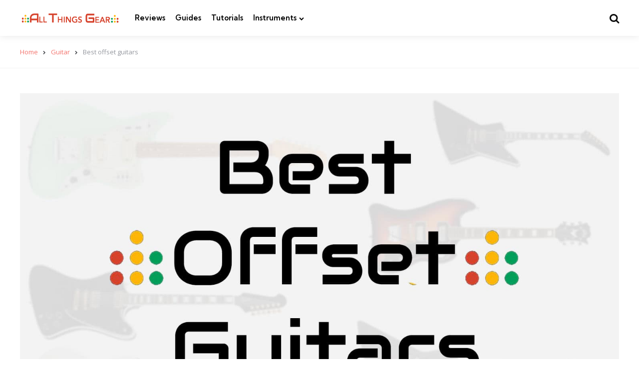

--- FILE ---
content_type: text/html; charset=UTF-8
request_url: https://allthingsgear.com/best-offset-guitars/
body_size: 22609
content:
<!DOCTYPE html>
<html lang="en-US">
<head>
<meta charset="UTF-8">
<meta name="viewport" content="width=device-width, initial-scale=1.0">
<link rel="profile" href="http://gmpg.org/xfn/11">

<meta name='robots' content='index, follow, max-image-preview:large, max-snippet:-1, max-video-preview:-1' />
	<style>img:is([sizes="auto" i], [sizes^="auto," i]) { contain-intrinsic-size: 3000px 1500px }</style>
	
	<!-- This site is optimized with the Yoast SEO Premium plugin v26.6 (Yoast SEO v26.6) - https://yoast.com/wordpress/plugins/seo/ -->
	<title>Best Offset Guitars - All Things Gear</title>
	<meta name="description" content="As an alternative to more traditional bodies, offset guitars have found their way into all styles of music – from pop to country to metal." />
	<link rel="canonical" href="https://allthingsgear.com/best-offset-guitars/" />
	<meta property="og:locale" content="en_US" />
	<meta property="og:type" content="article" />
	<meta property="og:title" content="Best offset guitars" />
	<meta property="og:description" content="As an alternative to more traditional bodies, offset guitars have found their way into all styles of music – from pop to country to metal." />
	<meta property="og:url" content="https://allthingsgear.com/best-offset-guitars/" />
	<meta property="og:site_name" content="All Things Gear" />
	<meta property="article:publisher" content="https://www.facebook.com/allthingsgear" />
	<meta property="article:published_time" content="2024-11-04T17:10:00+00:00" />
	<meta property="article:modified_time" content="2024-11-04T18:35:55+00:00" />
	<meta property="og:image" content="http://allthingsgear.com/wp-content/uploads/2021/03/best-offset-guitars.jpg" />
	<meta property="og:image:width" content="1500" />
	<meta property="og:image:height" content="844" />
	<meta property="og:image:type" content="image/jpeg" />
	<meta name="author" content="Brandon Stoner" />
	<meta name="twitter:card" content="summary_large_image" />
	<meta name="twitter:creator" content="@_BrandonStoner" />
	<meta name="twitter:site" content="@allthingsgear" />
	<meta name="twitter:label1" content="Written by" />
	<meta name="twitter:data1" content="Brandon Stoner" />
	<meta name="twitter:label2" content="Est. reading time" />
	<meta name="twitter:data2" content="6 minutes" />
	<script type="application/ld+json" class="yoast-schema-graph">{"@context":"https://schema.org","@graph":[{"@type":"Article","@id":"https://allthingsgear.com/best-offset-guitars/#article","isPartOf":{"@id":"https://allthingsgear.com/best-offset-guitars/"},"author":{"name":"Brandon Stoner","@id":"https://allthingsgear.com/#/schema/person/992030597b1e55571e616127295187d5"},"headline":"Best offset guitars","datePublished":"2024-11-04T17:10:00+00:00","dateModified":"2024-11-04T18:35:55+00:00","mainEntityOfPage":{"@id":"https://allthingsgear.com/best-offset-guitars/"},"wordCount":1078,"commentCount":0,"publisher":{"@id":"https://allthingsgear.com/#organization"},"image":{"@id":"https://allthingsgear.com/best-offset-guitars/#primaryimage"},"thumbnailUrl":"https://allthingsgear.com/wp-content/uploads/2021/03/best-offset-guitars.jpg","keywords":["Epiphone","explorer","Fender","firebird","Gibson","guild","guitar bodies","Guitar Body","guitar guide","Jaguar","jazzmaster","offset guitar","offset guitars","schecter","squier"],"articleSection":["Guides","Guitar"],"inLanguage":"en-US","potentialAction":[{"@type":"CommentAction","name":"Comment","target":["https://allthingsgear.com/best-offset-guitars/#respond"]}]},{"@type":"WebPage","@id":"https://allthingsgear.com/best-offset-guitars/","url":"https://allthingsgear.com/best-offset-guitars/","name":"Best Offset Guitars - All Things Gear","isPartOf":{"@id":"https://allthingsgear.com/#website"},"primaryImageOfPage":{"@id":"https://allthingsgear.com/best-offset-guitars/#primaryimage"},"image":{"@id":"https://allthingsgear.com/best-offset-guitars/#primaryimage"},"thumbnailUrl":"https://allthingsgear.com/wp-content/uploads/2021/03/best-offset-guitars.jpg","datePublished":"2024-11-04T17:10:00+00:00","dateModified":"2024-11-04T18:35:55+00:00","description":"As an alternative to more traditional bodies, offset guitars have found their way into all styles of music – from pop to country to metal.","breadcrumb":{"@id":"https://allthingsgear.com/best-offset-guitars/#breadcrumb"},"inLanguage":"en-US","potentialAction":[{"@type":"ReadAction","target":["https://allthingsgear.com/best-offset-guitars/"]}]},{"@type":"ImageObject","inLanguage":"en-US","@id":"https://allthingsgear.com/best-offset-guitars/#primaryimage","url":"https://allthingsgear.com/wp-content/uploads/2021/03/best-offset-guitars.jpg","contentUrl":"https://allthingsgear.com/wp-content/uploads/2021/03/best-offset-guitars.jpg","width":1500,"height":844,"caption":"best offset guitars"},{"@type":"BreadcrumbList","@id":"https://allthingsgear.com/best-offset-guitars/#breadcrumb","itemListElement":[{"@type":"ListItem","position":1,"name":"Home","item":"https://allthingsgear.com/"},{"@type":"ListItem","position":2,"name":"Guitar","item":"https://allthingsgear.com/guitar/"},{"@type":"ListItem","position":3,"name":"Best offset guitars"}]},{"@type":"WebSite","@id":"https://allthingsgear.com/#website","url":"https://allthingsgear.com/","name":"All Things Gear","description":"","publisher":{"@id":"https://allthingsgear.com/#organization"},"potentialAction":[{"@type":"SearchAction","target":{"@type":"EntryPoint","urlTemplate":"https://allthingsgear.com/?s={search_term_string}"},"query-input":{"@type":"PropertyValueSpecification","valueRequired":true,"valueName":"search_term_string"}}],"inLanguage":"en-US"},{"@type":"Organization","@id":"https://allthingsgear.com/#organization","name":"All Things Gear","url":"https://allthingsgear.com/","logo":{"@type":"ImageObject","inLanguage":"en-US","@id":"https://allthingsgear.com/#/schema/logo/image/","url":"https://allthingsgear.com/wp-content/uploads/2014/06/AllThingsGear-Full-Logo-Banner-Transperant.png","contentUrl":"https://allthingsgear.com/wp-content/uploads/2014/06/AllThingsGear-Full-Logo-Banner-Transperant.png","width":1267,"height":159,"caption":"All Things Gear"},"image":{"@id":"https://allthingsgear.com/#/schema/logo/image/"},"sameAs":["https://www.facebook.com/allthingsgear","https://x.com/allthingsgear"]},{"@type":"Person","@id":"https://allthingsgear.com/#/schema/person/992030597b1e55571e616127295187d5","name":"Brandon Stoner","image":{"@type":"ImageObject","inLanguage":"en-US","@id":"https://allthingsgear.com/#/schema/person/image/","url":"https://secure.gravatar.com/avatar/8c622401dd3ebbba56478a36990b33f6b50281105d44cbd304b8078b39440d5b?s=96&d=mm&r=g","contentUrl":"https://secure.gravatar.com/avatar/8c622401dd3ebbba56478a36990b33f6b50281105d44cbd304b8078b39440d5b?s=96&d=mm&r=g","caption":"Brandon Stoner"},"sameAs":["https://muckrack.com/stoner/portfolio","https://x.com/_BrandonStoner"],"url":"https://allthingsgear.com/author/brandonstoner/"}]}</script>
	<!-- / Yoast SEO Premium plugin. -->


<link rel='dns-prefetch' href='//www.googletagmanager.com' />
<link rel='dns-prefetch' href='//fonts.googleapis.com' />
<link rel="alternate" type="application/rss+xml" title="All Things Gear &raquo; Feed" href="https://allthingsgear.com/feed/" />
<link rel="alternate" type="application/rss+xml" title="All Things Gear &raquo; Comments Feed" href="https://allthingsgear.com/comments/feed/" />
<script type="text/javascript">
/* <![CDATA[ */
window._wpemojiSettings = {"baseUrl":"https:\/\/s.w.org\/images\/core\/emoji\/16.0.1\/72x72\/","ext":".png","svgUrl":"https:\/\/s.w.org\/images\/core\/emoji\/16.0.1\/svg\/","svgExt":".svg","source":{"concatemoji":"https:\/\/allthingsgear.com\/wp-includes\/js\/wp-emoji-release.min.js?ver=6.8.3"}};
/*! This file is auto-generated */
!function(s,n){var o,i,e;function c(e){try{var t={supportTests:e,timestamp:(new Date).valueOf()};sessionStorage.setItem(o,JSON.stringify(t))}catch(e){}}function p(e,t,n){e.clearRect(0,0,e.canvas.width,e.canvas.height),e.fillText(t,0,0);var t=new Uint32Array(e.getImageData(0,0,e.canvas.width,e.canvas.height).data),a=(e.clearRect(0,0,e.canvas.width,e.canvas.height),e.fillText(n,0,0),new Uint32Array(e.getImageData(0,0,e.canvas.width,e.canvas.height).data));return t.every(function(e,t){return e===a[t]})}function u(e,t){e.clearRect(0,0,e.canvas.width,e.canvas.height),e.fillText(t,0,0);for(var n=e.getImageData(16,16,1,1),a=0;a<n.data.length;a++)if(0!==n.data[a])return!1;return!0}function f(e,t,n,a){switch(t){case"flag":return n(e,"\ud83c\udff3\ufe0f\u200d\u26a7\ufe0f","\ud83c\udff3\ufe0f\u200b\u26a7\ufe0f")?!1:!n(e,"\ud83c\udde8\ud83c\uddf6","\ud83c\udde8\u200b\ud83c\uddf6")&&!n(e,"\ud83c\udff4\udb40\udc67\udb40\udc62\udb40\udc65\udb40\udc6e\udb40\udc67\udb40\udc7f","\ud83c\udff4\u200b\udb40\udc67\u200b\udb40\udc62\u200b\udb40\udc65\u200b\udb40\udc6e\u200b\udb40\udc67\u200b\udb40\udc7f");case"emoji":return!a(e,"\ud83e\udedf")}return!1}function g(e,t,n,a){var r="undefined"!=typeof WorkerGlobalScope&&self instanceof WorkerGlobalScope?new OffscreenCanvas(300,150):s.createElement("canvas"),o=r.getContext("2d",{willReadFrequently:!0}),i=(o.textBaseline="top",o.font="600 32px Arial",{});return e.forEach(function(e){i[e]=t(o,e,n,a)}),i}function t(e){var t=s.createElement("script");t.src=e,t.defer=!0,s.head.appendChild(t)}"undefined"!=typeof Promise&&(o="wpEmojiSettingsSupports",i=["flag","emoji"],n.supports={everything:!0,everythingExceptFlag:!0},e=new Promise(function(e){s.addEventListener("DOMContentLoaded",e,{once:!0})}),new Promise(function(t){var n=function(){try{var e=JSON.parse(sessionStorage.getItem(o));if("object"==typeof e&&"number"==typeof e.timestamp&&(new Date).valueOf()<e.timestamp+604800&&"object"==typeof e.supportTests)return e.supportTests}catch(e){}return null}();if(!n){if("undefined"!=typeof Worker&&"undefined"!=typeof OffscreenCanvas&&"undefined"!=typeof URL&&URL.createObjectURL&&"undefined"!=typeof Blob)try{var e="postMessage("+g.toString()+"("+[JSON.stringify(i),f.toString(),p.toString(),u.toString()].join(",")+"));",a=new Blob([e],{type:"text/javascript"}),r=new Worker(URL.createObjectURL(a),{name:"wpTestEmojiSupports"});return void(r.onmessage=function(e){c(n=e.data),r.terminate(),t(n)})}catch(e){}c(n=g(i,f,p,u))}t(n)}).then(function(e){for(var t in e)n.supports[t]=e[t],n.supports.everything=n.supports.everything&&n.supports[t],"flag"!==t&&(n.supports.everythingExceptFlag=n.supports.everythingExceptFlag&&n.supports[t]);n.supports.everythingExceptFlag=n.supports.everythingExceptFlag&&!n.supports.flag,n.DOMReady=!1,n.readyCallback=function(){n.DOMReady=!0}}).then(function(){return e}).then(function(){var e;n.supports.everything||(n.readyCallback(),(e=n.source||{}).concatemoji?t(e.concatemoji):e.wpemoji&&e.twemoji&&(t(e.twemoji),t(e.wpemoji)))}))}((window,document),window._wpemojiSettings);
/* ]]> */
</script>
<style id='wp-emoji-styles-inline-css' type='text/css'>

	img.wp-smiley, img.emoji {
		display: inline !important;
		border: none !important;
		box-shadow: none !important;
		height: 1em !important;
		width: 1em !important;
		margin: 0 0.07em !important;
		vertical-align: -0.1em !important;
		background: none !important;
		padding: 0 !important;
	}
</style>
<link rel='stylesheet' id='wp-block-library-css' href='https://allthingsgear.com/wp-includes/css/dist/block-library/style.min.css?ver=6.8.3' type='text/css' media='all' />
<style id='wp-block-library-theme-inline-css' type='text/css'>
.wp-block-audio :where(figcaption){color:#555;font-size:13px;text-align:center}.is-dark-theme .wp-block-audio :where(figcaption){color:#ffffffa6}.wp-block-audio{margin:0 0 1em}.wp-block-code{border:1px solid #ccc;border-radius:4px;font-family:Menlo,Consolas,monaco,monospace;padding:.8em 1em}.wp-block-embed :where(figcaption){color:#555;font-size:13px;text-align:center}.is-dark-theme .wp-block-embed :where(figcaption){color:#ffffffa6}.wp-block-embed{margin:0 0 1em}.blocks-gallery-caption{color:#555;font-size:13px;text-align:center}.is-dark-theme .blocks-gallery-caption{color:#ffffffa6}:root :where(.wp-block-image figcaption){color:#555;font-size:13px;text-align:center}.is-dark-theme :root :where(.wp-block-image figcaption){color:#ffffffa6}.wp-block-image{margin:0 0 1em}.wp-block-pullquote{border-bottom:4px solid;border-top:4px solid;color:currentColor;margin-bottom:1.75em}.wp-block-pullquote cite,.wp-block-pullquote footer,.wp-block-pullquote__citation{color:currentColor;font-size:.8125em;font-style:normal;text-transform:uppercase}.wp-block-quote{border-left:.25em solid;margin:0 0 1.75em;padding-left:1em}.wp-block-quote cite,.wp-block-quote footer{color:currentColor;font-size:.8125em;font-style:normal;position:relative}.wp-block-quote:where(.has-text-align-right){border-left:none;border-right:.25em solid;padding-left:0;padding-right:1em}.wp-block-quote:where(.has-text-align-center){border:none;padding-left:0}.wp-block-quote.is-large,.wp-block-quote.is-style-large,.wp-block-quote:where(.is-style-plain){border:none}.wp-block-search .wp-block-search__label{font-weight:700}.wp-block-search__button{border:1px solid #ccc;padding:.375em .625em}:where(.wp-block-group.has-background){padding:1.25em 2.375em}.wp-block-separator.has-css-opacity{opacity:.4}.wp-block-separator{border:none;border-bottom:2px solid;margin-left:auto;margin-right:auto}.wp-block-separator.has-alpha-channel-opacity{opacity:1}.wp-block-separator:not(.is-style-wide):not(.is-style-dots){width:100px}.wp-block-separator.has-background:not(.is-style-dots){border-bottom:none;height:1px}.wp-block-separator.has-background:not(.is-style-wide):not(.is-style-dots){height:2px}.wp-block-table{margin:0 0 1em}.wp-block-table td,.wp-block-table th{word-break:normal}.wp-block-table :where(figcaption){color:#555;font-size:13px;text-align:center}.is-dark-theme .wp-block-table :where(figcaption){color:#ffffffa6}.wp-block-video :where(figcaption){color:#555;font-size:13px;text-align:center}.is-dark-theme .wp-block-video :where(figcaption){color:#ffffffa6}.wp-block-video{margin:0 0 1em}:root :where(.wp-block-template-part.has-background){margin-bottom:0;margin-top:0;padding:1.25em 2.375em}
</style>
<style id='classic-theme-styles-inline-css' type='text/css'>
/*! This file is auto-generated */
.wp-block-button__link{color:#fff;background-color:#32373c;border-radius:9999px;box-shadow:none;text-decoration:none;padding:calc(.667em + 2px) calc(1.333em + 2px);font-size:1.125em}.wp-block-file__button{background:#32373c;color:#fff;text-decoration:none}
</style>
<style id='global-styles-inline-css' type='text/css'>
:root{--wp--preset--aspect-ratio--square: 1;--wp--preset--aspect-ratio--4-3: 4/3;--wp--preset--aspect-ratio--3-4: 3/4;--wp--preset--aspect-ratio--3-2: 3/2;--wp--preset--aspect-ratio--2-3: 2/3;--wp--preset--aspect-ratio--16-9: 16/9;--wp--preset--aspect-ratio--9-16: 9/16;--wp--preset--color--black: #000000;--wp--preset--color--cyan-bluish-gray: #abb8c3;--wp--preset--color--white: #ffffff;--wp--preset--color--pale-pink: #f78da7;--wp--preset--color--vivid-red: #cf2e2e;--wp--preset--color--luminous-vivid-orange: #ff6900;--wp--preset--color--luminous-vivid-amber: #fcb900;--wp--preset--color--light-green-cyan: #7bdcb5;--wp--preset--color--vivid-green-cyan: #00d084;--wp--preset--color--pale-cyan-blue: #8ed1fc;--wp--preset--color--vivid-cyan-blue: #0693e3;--wp--preset--color--vivid-purple: #9b51e0;--wp--preset--color--primary-theme-color: #F3726c;--wp--preset--color--secondary-theme-color: #3295b4;--wp--preset--color--tertiary-theme-color: #a6d6c0;--wp--preset--color--quaternary-theme-color: #00677b;--wp--preset--color--quinary-theme-color: #cb1c68;--wp--preset--color--very-dark-grey: #131315;--wp--preset--color--dark-grey: #45464b;--wp--preset--color--medium-grey: #94979e;--wp--preset--color--light-grey: #cfd0d2;--wp--preset--color--very-light-grey: #f2f2f3;--wp--preset--gradient--vivid-cyan-blue-to-vivid-purple: linear-gradient(135deg,rgba(6,147,227,1) 0%,rgb(155,81,224) 100%);--wp--preset--gradient--light-green-cyan-to-vivid-green-cyan: linear-gradient(135deg,rgb(122,220,180) 0%,rgb(0,208,130) 100%);--wp--preset--gradient--luminous-vivid-amber-to-luminous-vivid-orange: linear-gradient(135deg,rgba(252,185,0,1) 0%,rgba(255,105,0,1) 100%);--wp--preset--gradient--luminous-vivid-orange-to-vivid-red: linear-gradient(135deg,rgba(255,105,0,1) 0%,rgb(207,46,46) 100%);--wp--preset--gradient--very-light-gray-to-cyan-bluish-gray: linear-gradient(135deg,rgb(238,238,238) 0%,rgb(169,184,195) 100%);--wp--preset--gradient--cool-to-warm-spectrum: linear-gradient(135deg,rgb(74,234,220) 0%,rgb(151,120,209) 20%,rgb(207,42,186) 40%,rgb(238,44,130) 60%,rgb(251,105,98) 80%,rgb(254,248,76) 100%);--wp--preset--gradient--blush-light-purple: linear-gradient(135deg,rgb(255,206,236) 0%,rgb(152,150,240) 100%);--wp--preset--gradient--blush-bordeaux: linear-gradient(135deg,rgb(254,205,165) 0%,rgb(254,45,45) 50%,rgb(107,0,62) 100%);--wp--preset--gradient--luminous-dusk: linear-gradient(135deg,rgb(255,203,112) 0%,rgb(199,81,192) 50%,rgb(65,88,208) 100%);--wp--preset--gradient--pale-ocean: linear-gradient(135deg,rgb(255,245,203) 0%,rgb(182,227,212) 50%,rgb(51,167,181) 100%);--wp--preset--gradient--electric-grass: linear-gradient(135deg,rgb(202,248,128) 0%,rgb(113,206,126) 100%);--wp--preset--gradient--midnight: linear-gradient(135deg,rgb(2,3,129) 0%,rgb(40,116,252) 100%);--wp--preset--font-size--small: 13px;--wp--preset--font-size--medium: 20px;--wp--preset--font-size--large: 36px;--wp--preset--font-size--x-large: 42px;--wp--preset--spacing--20: 0.44rem;--wp--preset--spacing--30: 0.67rem;--wp--preset--spacing--40: 1rem;--wp--preset--spacing--50: 1.5rem;--wp--preset--spacing--60: 2.25rem;--wp--preset--spacing--70: 3.38rem;--wp--preset--spacing--80: 5.06rem;--wp--preset--shadow--natural: 6px 6px 9px rgba(0, 0, 0, 0.2);--wp--preset--shadow--deep: 12px 12px 50px rgba(0, 0, 0, 0.4);--wp--preset--shadow--sharp: 6px 6px 0px rgba(0, 0, 0, 0.2);--wp--preset--shadow--outlined: 6px 6px 0px -3px rgba(255, 255, 255, 1), 6px 6px rgba(0, 0, 0, 1);--wp--preset--shadow--crisp: 6px 6px 0px rgba(0, 0, 0, 1);}:where(.is-layout-flex){gap: 0.5em;}:where(.is-layout-grid){gap: 0.5em;}body .is-layout-flex{display: flex;}.is-layout-flex{flex-wrap: wrap;align-items: center;}.is-layout-flex > :is(*, div){margin: 0;}body .is-layout-grid{display: grid;}.is-layout-grid > :is(*, div){margin: 0;}:where(.wp-block-columns.is-layout-flex){gap: 2em;}:where(.wp-block-columns.is-layout-grid){gap: 2em;}:where(.wp-block-post-template.is-layout-flex){gap: 1.25em;}:where(.wp-block-post-template.is-layout-grid){gap: 1.25em;}.has-black-color{color: var(--wp--preset--color--black) !important;}.has-cyan-bluish-gray-color{color: var(--wp--preset--color--cyan-bluish-gray) !important;}.has-white-color{color: var(--wp--preset--color--white) !important;}.has-pale-pink-color{color: var(--wp--preset--color--pale-pink) !important;}.has-vivid-red-color{color: var(--wp--preset--color--vivid-red) !important;}.has-luminous-vivid-orange-color{color: var(--wp--preset--color--luminous-vivid-orange) !important;}.has-luminous-vivid-amber-color{color: var(--wp--preset--color--luminous-vivid-amber) !important;}.has-light-green-cyan-color{color: var(--wp--preset--color--light-green-cyan) !important;}.has-vivid-green-cyan-color{color: var(--wp--preset--color--vivid-green-cyan) !important;}.has-pale-cyan-blue-color{color: var(--wp--preset--color--pale-cyan-blue) !important;}.has-vivid-cyan-blue-color{color: var(--wp--preset--color--vivid-cyan-blue) !important;}.has-vivid-purple-color{color: var(--wp--preset--color--vivid-purple) !important;}.has-black-background-color{background-color: var(--wp--preset--color--black) !important;}.has-cyan-bluish-gray-background-color{background-color: var(--wp--preset--color--cyan-bluish-gray) !important;}.has-white-background-color{background-color: var(--wp--preset--color--white) !important;}.has-pale-pink-background-color{background-color: var(--wp--preset--color--pale-pink) !important;}.has-vivid-red-background-color{background-color: var(--wp--preset--color--vivid-red) !important;}.has-luminous-vivid-orange-background-color{background-color: var(--wp--preset--color--luminous-vivid-orange) !important;}.has-luminous-vivid-amber-background-color{background-color: var(--wp--preset--color--luminous-vivid-amber) !important;}.has-light-green-cyan-background-color{background-color: var(--wp--preset--color--light-green-cyan) !important;}.has-vivid-green-cyan-background-color{background-color: var(--wp--preset--color--vivid-green-cyan) !important;}.has-pale-cyan-blue-background-color{background-color: var(--wp--preset--color--pale-cyan-blue) !important;}.has-vivid-cyan-blue-background-color{background-color: var(--wp--preset--color--vivid-cyan-blue) !important;}.has-vivid-purple-background-color{background-color: var(--wp--preset--color--vivid-purple) !important;}.has-black-border-color{border-color: var(--wp--preset--color--black) !important;}.has-cyan-bluish-gray-border-color{border-color: var(--wp--preset--color--cyan-bluish-gray) !important;}.has-white-border-color{border-color: var(--wp--preset--color--white) !important;}.has-pale-pink-border-color{border-color: var(--wp--preset--color--pale-pink) !important;}.has-vivid-red-border-color{border-color: var(--wp--preset--color--vivid-red) !important;}.has-luminous-vivid-orange-border-color{border-color: var(--wp--preset--color--luminous-vivid-orange) !important;}.has-luminous-vivid-amber-border-color{border-color: var(--wp--preset--color--luminous-vivid-amber) !important;}.has-light-green-cyan-border-color{border-color: var(--wp--preset--color--light-green-cyan) !important;}.has-vivid-green-cyan-border-color{border-color: var(--wp--preset--color--vivid-green-cyan) !important;}.has-pale-cyan-blue-border-color{border-color: var(--wp--preset--color--pale-cyan-blue) !important;}.has-vivid-cyan-blue-border-color{border-color: var(--wp--preset--color--vivid-cyan-blue) !important;}.has-vivid-purple-border-color{border-color: var(--wp--preset--color--vivid-purple) !important;}.has-vivid-cyan-blue-to-vivid-purple-gradient-background{background: var(--wp--preset--gradient--vivid-cyan-blue-to-vivid-purple) !important;}.has-light-green-cyan-to-vivid-green-cyan-gradient-background{background: var(--wp--preset--gradient--light-green-cyan-to-vivid-green-cyan) !important;}.has-luminous-vivid-amber-to-luminous-vivid-orange-gradient-background{background: var(--wp--preset--gradient--luminous-vivid-amber-to-luminous-vivid-orange) !important;}.has-luminous-vivid-orange-to-vivid-red-gradient-background{background: var(--wp--preset--gradient--luminous-vivid-orange-to-vivid-red) !important;}.has-very-light-gray-to-cyan-bluish-gray-gradient-background{background: var(--wp--preset--gradient--very-light-gray-to-cyan-bluish-gray) !important;}.has-cool-to-warm-spectrum-gradient-background{background: var(--wp--preset--gradient--cool-to-warm-spectrum) !important;}.has-blush-light-purple-gradient-background{background: var(--wp--preset--gradient--blush-light-purple) !important;}.has-blush-bordeaux-gradient-background{background: var(--wp--preset--gradient--blush-bordeaux) !important;}.has-luminous-dusk-gradient-background{background: var(--wp--preset--gradient--luminous-dusk) !important;}.has-pale-ocean-gradient-background{background: var(--wp--preset--gradient--pale-ocean) !important;}.has-electric-grass-gradient-background{background: var(--wp--preset--gradient--electric-grass) !important;}.has-midnight-gradient-background{background: var(--wp--preset--gradient--midnight) !important;}.has-small-font-size{font-size: var(--wp--preset--font-size--small) !important;}.has-medium-font-size{font-size: var(--wp--preset--font-size--medium) !important;}.has-large-font-size{font-size: var(--wp--preset--font-size--large) !important;}.has-x-large-font-size{font-size: var(--wp--preset--font-size--x-large) !important;}
:where(.wp-block-post-template.is-layout-flex){gap: 1.25em;}:where(.wp-block-post-template.is-layout-grid){gap: 1.25em;}
:where(.wp-block-columns.is-layout-flex){gap: 2em;}:where(.wp-block-columns.is-layout-grid){gap: 2em;}
:root :where(.wp-block-pullquote){font-size: 1.5em;line-height: 1.6;}
</style>
<link rel='stylesheet' id='contact-form-7-css' href='https://allthingsgear.com/wp-content/plugins/contact-form-7/includes/css/styles.css?ver=6.1.4' type='text/css' media='all' />
<link rel='stylesheet' id='lets-review-api-css' href='https://allthingsgear.com/wp-content/plugins/lets-review/assets/css/style-api.min.css?ver=3.4.3' type='text/css' media='all' />
<link rel='stylesheet' id='font-awesome-css' href='https://allthingsgear.com/wp-content/plugins/lets-review/assets/fonts/fontawesome/css/fontawesome.min.css?ver=3.4.3' type='text/css' media='all' />
<link rel='stylesheet' id='font-awesome-regular-css' href='https://allthingsgear.com/wp-content/plugins/lets-review/assets/fonts/fontawesome/css/regular.min.css?ver=3.4.3' type='text/css' media='all' />
<link rel='stylesheet' id='font-awesome-solid-css' href='https://allthingsgear.com/wp-content/plugins/lets-review/assets/fonts/fontawesome/css/solid.min.css?ver=3.4.3' type='text/css' media='all' />
<link rel='stylesheet' id='photoswipe-css' href='https://allthingsgear.com/wp-content/plugins/lets-review/assets/css/photoswipe.min.css?ver=4.1.3' type='text/css' media='all' />
<link rel='stylesheet' id='lets-review-css' href='https://allthingsgear.com/wp-content/plugins/lets-review/assets/css/style.min.css?ver=3.4.3' type='text/css' media='all' />
<link rel='stylesheet' id='wp-components-css' href='https://allthingsgear.com/wp-includes/css/dist/components/style.min.css?ver=6.8.3' type='text/css' media='all' />
<link rel='stylesheet' id='godaddy-styles-css' href='https://allthingsgear.com/wp-content/mu-plugins/vendor/wpex/godaddy-launch/includes/Dependencies/GoDaddy/Styles/build/latest.css?ver=2.0.2' type='text/css' media='all' />
<link rel='stylesheet' id='normalize-css' href='https://allthingsgear.com/wp-content/themes/mura/css/normalize.css?ver=1.0.0' type='text/css' media='all' />
<link rel='stylesheet' id='fontello-css' href='https://allthingsgear.com/wp-content/themes/mura/css/fontello/css/fontello.css' type='text/css' media='all' />
<link rel='stylesheet' id='mura-google-font-kumbh-css' href='https://fonts.googleapis.com/css2?family=Kumbh+Sans%3Awght%40300%3B400%3B600%3B700&#038;display=swap&#038;ver=1.0.0' type='text/css' media='all' />
<link rel='stylesheet' id='mura-google-font-opensans-css' href='https://fonts.googleapis.com/css2?family=Open+Sans%3Aital%2Cwght%400%2C400%3B0%2C600%3B0%2C700%3B1%2C400%3B1%2C700&#038;display=swap&#038;ver=1.0.0' type='text/css' media='all' />
<link rel='stylesheet' id='mura-core-style-css' href='https://allthingsgear.com/wp-content/themes/mura/style.css?ver=1.7.0' type='text/css' media='all' />
<link rel='stylesheet' id='mura-theme-style-css' href='https://allthingsgear.com/wp-content/themes/mura/css/mura.css?ver=1.2.0' type='text/css' media='all' />
<link rel='stylesheet' id='mura-gutenberg-css' href='https://allthingsgear.com/wp-content/themes/mura/css/gutenberg.css?ver=1.0.0' type='text/css' media='all' />
<link rel='stylesheet' id='flick-css' href='https://allthingsgear.com/wp-content/plugins/mailchimp/assets/css/flick/flick.css?ver=2.0.0' type='text/css' media='all' />
<link rel='stylesheet' id='mailchimp_sf_main_css-css' href='https://allthingsgear.com/wp-content/plugins/mailchimp/assets/css/frontend.css?ver=2.0.0' type='text/css' media='all' />
<script type="text/javascript" src="https://allthingsgear.com/wp-includes/js/jquery/jquery.min.js?ver=3.7.1" id="jquery-core-js"></script>
<script type="text/javascript" src="https://allthingsgear.com/wp-includes/js/jquery/jquery-migrate.min.js?ver=3.4.1" id="jquery-migrate-js"></script>
<script type="text/javascript" src="https://allthingsgear.com/wp-content/themes/mura/js/main.js?ver=1.0.0" id="mura-main-js"></script>

<!-- Google tag (gtag.js) snippet added by Site Kit -->
<!-- Google Analytics snippet added by Site Kit -->
<script type="text/javascript" src="https://www.googletagmanager.com/gtag/js?id=G-Y3JFGQTTFC" id="google_gtagjs-js" async></script>
<script type="text/javascript" id="google_gtagjs-js-after">
/* <![CDATA[ */
window.dataLayer = window.dataLayer || [];function gtag(){dataLayer.push(arguments);}
gtag("set","linker",{"domains":["allthingsgear.com"]});
gtag("js", new Date());
gtag("set", "developer_id.dZTNiMT", true);
gtag("config", "G-Y3JFGQTTFC");
/* ]]> */
</script>
<link rel="https://api.w.org/" href="https://allthingsgear.com/wp-json/" /><link rel="alternate" title="JSON" type="application/json" href="https://allthingsgear.com/wp-json/wp/v2/posts/8188" /><link rel="EditURI" type="application/rsd+xml" title="RSD" href="https://allthingsgear.com/xmlrpc.php?rsd" />
<meta name="generator" content="WordPress 6.8.3" />
<link rel='shortlink' href='https://allthingsgear.com/?p=8188' />
<link rel="alternate" title="oEmbed (JSON)" type="application/json+oembed" href="https://allthingsgear.com/wp-json/oembed/1.0/embed?url=https%3A%2F%2Fallthingsgear.com%2Fbest-offset-guitars%2F" />
<link rel="alternate" title="oEmbed (XML)" type="text/xml+oembed" href="https://allthingsgear.com/wp-json/oembed/1.0/embed?url=https%3A%2F%2Fallthingsgear.com%2Fbest-offset-guitars%2F&#038;format=xml" />
<meta name="generator" content="Site Kit by Google 1.168.0" /><style type="text/css">.recentcomments a{display:inline !important;padding:0 !important;margin:0 !important;}</style><style type="text/css" id="mura-custom-css-vars">
:root {
--toggle-icon-color:#0c0c0c;
}
</style>
<link rel="icon" href="https://allthingsgear.com/wp-content/uploads/2022/09/AllThingsGear-Full-Logo-Banner-e1664228249886-65x65.png" sizes="32x32" />
<link rel="icon" href="https://allthingsgear.com/wp-content/uploads/2022/09/AllThingsGear-Full-Logo-Banner-e1664228249886.png" sizes="192x192" />
<link rel="apple-touch-icon" href="https://allthingsgear.com/wp-content/uploads/2022/09/AllThingsGear-Full-Logo-Banner-e1664228249886.png" />
<meta name="msapplication-TileImage" content="https://allthingsgear.com/wp-content/uploads/2022/09/AllThingsGear-Full-Logo-Banner-e1664228249886.png" />
</head>

<body class="wp-singular post-template-default single single-post postid-8188 single-format-standard wp-custom-logo wp-embed-responsive wp-theme-mura has-tfm-related-posts has-sticky-nav has-sticky-nav-mobile has-post-nav has-author-bio has-backtotop has-tfm-breadcrumbs">
	
	<!-- toggle sidebar overlay -->
	<div class="body-fade menu-overlay"></div>
	<div class="body-fade search-overlay"></div>

	
	<header id="site-header" class="site-header logo-left-menu-right sticky-nav sticky-mobile-nav has-toggle-search has-toggle-cart has-primary-nav">

		<div class="mobile-header">

			<div class="header-section header-left">

			<div class="toggle toggle-menu mobile-toggle"><span><i class="icon-menu-1"></i></span><span class="screen-reader-text">Menu</span></div>
			</div>

			<div class="site-logo faux-heading"><a href="https://allthingsgear.com" rel="home"><img src="https://allthingsgear.com/wp-content/uploads/2014/06/AllThingsGear-Full-Logo-Banner-Transperant.png" alt="All Things Gear" class="custom-logo" width="200" /></a></div>
			<div class="header-section header-right">

			<div class="toggle toggle-cart mobile-toggle"></div><div class="toggle toggle-search mobile-toggle"><span><i class="icon-search"></i></span><span class="screen-reader-text">Search</span></div>
			</div>

		</div>

		<div class="header-layout-wrapper">

			<div class="header-section header-left">

<div class="toggle toggle-menu hidden"><span><i class="icon-menu-1"></i></span><span class="screen-reader-text">Menu</span></div>
<div class="site-logo faux-heading"><a href="https://allthingsgear.com" rel="home"><img src="https://allthingsgear.com/wp-content/uploads/2014/06/AllThingsGear-Full-Logo-Banner-Transperant.png" alt="All Things Gear" class="custom-logo" width="200" /></a><span class="screen-reader-text">All Things Gear</span></div>


	<div class="primary-menu-container">

	    <nav class="primary-menu-wrapper"><ul id="primary-menu" class="primary-menu"><li id="menu-item-9881" class="menu-item menu-item-type-taxonomy menu-item-object-category menu-item-9881"><a href="https://allthingsgear.com/reviews/">Reviews</a></li>
<li id="menu-item-9882" class="menu-item menu-item-type-taxonomy menu-item-object-category current-post-ancestor current-menu-parent current-post-parent menu-item-9882"><a href="https://allthingsgear.com/guides/">Guides</a></li>
<li id="menu-item-9883" class="menu-item menu-item-type-taxonomy menu-item-object-category menu-item-9883"><a href="https://allthingsgear.com/tutorials/">Tutorials</a></li>
<li id="menu-item-9884" class="menu-item menu-item-type-custom menu-item-object-custom menu-item-home menu-item-has-children menu-item-9884"><a href="https://allthingsgear.com">Instruments</a>
<ul class="sub-menu">
	<li id="menu-item-662" class="drums menu-item menu-item-type-taxonomy menu-item-object-category menu-item-662"><a href="https://allthingsgear.com/drums/">Drums</a></li>
	<li id="menu-item-663" class="guitar menu-item menu-item-type-taxonomy menu-item-object-category current-post-ancestor current-menu-parent current-post-parent menu-item-663"><a href="https://allthingsgear.com/guitar/">Guitar</a></li>
	<li id="menu-item-666" class="recording menu-item menu-item-type-taxonomy menu-item-object-category menu-item-666"><a href="https://allthingsgear.com/recording/">Recording</a></li>
	<li id="menu-item-661" class="bass menu-item menu-item-type-taxonomy menu-item-object-category menu-item-661"><a href="https://allthingsgear.com/bass/">Bass</a></li>
	<li id="menu-item-664" class="keyboard menu-item menu-item-type-taxonomy menu-item-object-category menu-item-664"><a href="https://allthingsgear.com/keyboard/">Keyboard</a></li>
	<li id="menu-item-665" class="livesound menu-item menu-item-type-taxonomy menu-item-object-category menu-item-665"><a href="https://allthingsgear.com/live-sound/">Live Sound</a></li>
</ul>
</li>
</ul></nav>
	</div>

	
</div>

	<div class="header-section header-right">

		
		
		
	<div class="toggle toggle-cart"></div>		 
	<div class="toggle toggle-search"><span><i class="icon-search"></i></span><span class="screen-reader-text">Search</span></div>
	
</div>
		</div>

	</header>

	
	
<aside id="toggle-search-sidebar" class="toggle-sidebar sidebar site-search" aria-label="Search Sidebar">
	<div class="toggle-sidebar-header">
		<div class="close-menu"><span><i class="icon-cancel"></i></span><span class="close">close</span></div>
	</div>

		

<form role="search" method="get" class="search-form" action="https://allthingsgear.com/">
	<label for="search-form-6956f19c8e5a8">
		<span class="screen-reader-text">Search for:</span>
	</label>
	<input type="search" id="search-form-6956f19c8e5a8" class="search-field" placeholder="Search..." value="" name="s" />
	<button type="submit" class="search-submit"><i class="icon-search"></i><span class="screen-reader-text">Search</span></button>
</form>
<section id="text-24" class="widget widget_text"><h3 class="widget-title">Follow All Things Gear!</h3>			<div class="textwidget"><center><a href="https://facebook.com/AllThingsGear"><img src="https://allthingsgear.com/wp-content/uploads/2013/07/facebookicon-e1403308101157.gif"
          alt="Facebook"
          style="padding:2px;"
          height="50"></a><a
        href="https://twitter.com/AllThingsGear"><img
          src="https://allthingsgear.com/wp-content/uploads/2013/07/twittericon-e1403308125872.png"
          alt="Twitter"
          style="padding:2px;"
          height="50"></a><a
        href="https://plus.google.com/+Allthingsgear/posts"><img
          src="https://allthingsgear.com/wp-content/uploads/2013/07/google+icon-e1403308266244.png"
          alt="Google+"
          style="padding:2px;"
          height="50"></a><a
        href="https://www.youtube.com/channel/UCT6T4UP243LrlE-RruXirIA"><img
          src="https://allthingsgear.com/wp-content/uploads/2013/07/youtubeicon-e1403308307891.png"
          alt="YouTube"
          style="padding:2px;"
          height="50"></a><a
        href="https://allthingsgear.com/feed/"><img
          src="https://allthingsgear.com/wp-content/uploads/2014/05/rss_icon-e1403308346686.png"
          alt="Feed"
          style="padding:2px;"
          height="50"></a></center></div>
		</section>
		<section id="recent-posts-2" class="widget widget_recent_entries">
		<h3 class="widget-title">Recent Posts</h3>
		<ul>
											<li>
					<a href="https://allthingsgear.com/best-live-sound-microphones/">Best live sound microphones: Get the best sound on the stage</a>
									</li>
											<li>
					<a href="https://allthingsgear.com/best-stereo-guitar-amps/">Best stereo guitar amps to give your tone that extra space</a>
									</li>
											<li>
					<a href="https://allthingsgear.com/best-high-end-guitar-combo-amps/">Best high-end guitar combo amps: Great tone for those willing to pay</a>
									</li>
											<li>
					<a href="https://allthingsgear.com/top-10-drum-accessories/">Top drum accessories to make playing easier</a>
									</li>
											<li>
					<a href="https://allthingsgear.com/best-guitars-under-1000/">Best electric guitars under $1,500: Great tone, low price</a>
									</li>
					</ul>

		</section><section id="text-19" class="widget widget_text">			<div class="textwidget"><center><script async src="//pagead2.googlesyndication.com/pagead/js/adsbygoogle.js"></script>
<!-- Right Banner -->
<ins class="adsbygoogle"
     style="display:inline-block;width:160px;height:600px"
     data-ad-client="ca-pub-6990851354649181"
     data-ad-slot="2721982222"></ins>
<script>
(adsbygoogle = window.adsbygoogle || []).push({});
</script></center></div>
		</section><section id="recent-comments-3" class="widget widget_recent_comments"><h3 class="widget-title">Recent Comments</h3><ul id="recentcomments"><li class="recentcomments"><span class="comment-author-link">northjerseydan</span> on <a href="https://allthingsgear.com/presonus-faderport-2018-review/#comment-1157">PreSonus FaderPort (2018) DAW controller review</a></li><li class="recentcomments"><span class="comment-author-link">Fastguitars</span> on <a href="https://allthingsgear.com/sound-devices-mixpre-10m-review/#comment-1156">Sound Devices MixPre-10M audio interface review</a></li><li class="recentcomments"><span class="comment-author-link"><a href="http://www.janomix.com" class="url" rel="ugc external nofollow">Alejandro Suazo</a></span> on <a href="https://allthingsgear.com/presonus-studio-one-4-review-could-this-be-the-daw-to-beat-in-2018/#comment-1155">PreSonus Studio One 4 review: Is this be the DAW to beat in 2018?</a></li><li class="recentcomments"><span class="comment-author-link">Derek Sasaki</span> on <a href="https://allthingsgear.com/mackie-big-knob-passive-giveaway/#comment-1154">Mackie Big Knob Passive Giveaway</a></li><li class="recentcomments"><span class="comment-author-link">Christian de Looper</span> on <a href="https://allthingsgear.com/mackie-big-knob-passive-giveaway/#comment-1153">Mackie Big Knob Passive Giveaway</a></li></ul></section><section id="text-20" class="widget widget_text">			<div class="textwidget"><center><script async src="//pagead2.googlesyndication.com/pagead/js/adsbygoogle.js"></script>
<!-- Right Banner -->
<ins class="adsbygoogle"
     style="display:inline-block;width:160px;height:600px"
     data-ad-client="ca-pub-6990851354649181"
     data-ad-slot="2721982222"></ins>
<script>
(adsbygoogle = window.adsbygoogle || []).push({});
</script></center></div>
		</section><section id="tag_cloud-4" class="widget widget_tag_cloud"><h3 class="widget-title">Tags</h3><div class="tagcloud"><a href="https://allthingsgear.com/tag/akg/" class="tag-cloud-link tag-link-545 tag-link-position-1" style="font-size: 8.4516129032258pt;" aria-label="AKG (15 items)">AKG</a>
<a href="https://allthingsgear.com/tag/amplifier/" class="tag-cloud-link tag-link-62 tag-link-position-2" style="font-size: 8pt;" aria-label="amplifier (14 items)">amplifier</a>
<a href="https://allthingsgear.com/tag/arturia/" class="tag-cloud-link tag-link-597 tag-link-position-3" style="font-size: 9.1290322580645pt;" aria-label="Arturia (16 items)">Arturia</a>
<a href="https://allthingsgear.com/tag/audio-interface/" class="tag-cloud-link tag-link-887 tag-link-position-4" style="font-size: 15.677419354839pt;" aria-label="Audio Interface (32 items)">Audio Interface</a>
<a href="https://allthingsgear.com/tag/bass-2/" class="tag-cloud-link tag-link-44 tag-link-position-5" style="font-size: 9.8064516129032pt;" aria-label="bass (17 items)">bass</a>
<a href="https://allthingsgear.com/tag/behringer/" class="tag-cloud-link tag-link-605 tag-link-position-6" style="font-size: 11.161290322581pt;" aria-label="Behringer (20 items)">Behringer</a>
<a href="https://allthingsgear.com/tag/boss/" class="tag-cloud-link tag-link-609 tag-link-position-7" style="font-size: 12.967741935484pt;" aria-label="Boss (24 items)">Boss</a>
<a href="https://allthingsgear.com/tag/compressor/" class="tag-cloud-link tag-link-81 tag-link-position-8" style="font-size: 12.064516129032pt;" aria-label="compressor (22 items)">compressor</a>
<a href="https://allthingsgear.com/tag/daw/" class="tag-cloud-link tag-link-151 tag-link-position-9" style="font-size: 12.064516129032pt;" aria-label="daw (22 items)">daw</a>
<a href="https://allthingsgear.com/tag/delay/" class="tag-cloud-link tag-link-308 tag-link-position-10" style="font-size: 10.709677419355pt;" aria-label="Delay (19 items)">Delay</a>
<a href="https://allthingsgear.com/tag/electro-harmonix/" class="tag-cloud-link tag-link-639 tag-link-position-11" style="font-size: 13.193548387097pt;" aria-label="Electro-Harmonix (25 items)">Electro-Harmonix</a>
<a href="https://allthingsgear.com/tag/fender/" class="tag-cloud-link tag-link-656 tag-link-position-12" style="font-size: 19.516129032258pt;" aria-label="Fender (48 items)">Fender</a>
<a href="https://allthingsgear.com/tag/gibson/" class="tag-cloud-link tag-link-663 tag-link-position-13" style="font-size: 8pt;" aria-label="Gibson (14 items)">Gibson</a>
<a href="https://allthingsgear.com/tag/guitar-2/" class="tag-cloud-link tag-link-63 tag-link-position-14" style="font-size: 22pt;" aria-label="guitar (62 items)">guitar</a>
<a href="https://allthingsgear.com/tag/guitar-pedals/" class="tag-cloud-link tag-link-1588 tag-link-position-15" style="font-size: 13.645161290323pt;" aria-label="guitar pedals (26 items)">guitar pedals</a>
<a href="https://allthingsgear.com/tag/ibanez/" class="tag-cloud-link tag-link-1157 tag-link-position-16" style="font-size: 9.8064516129032pt;" aria-label="ibanez (17 items)">ibanez</a>
<a href="https://allthingsgear.com/tag/ik-multimedia/" class="tag-cloud-link tag-link-675 tag-link-position-17" style="font-size: 12.064516129032pt;" aria-label="IK Multimedia (22 items)">IK Multimedia</a>
<a href="https://allthingsgear.com/tag/interface/" class="tag-cloud-link tag-link-32 tag-link-position-18" style="font-size: 11.612903225806pt;" aria-label="interface (21 items)">interface</a>
<a href="https://allthingsgear.com/tag/izotope/" class="tag-cloud-link tag-link-1045 tag-link-position-19" style="font-size: 9.1290322580645pt;" aria-label="iZotope (16 items)">iZotope</a>
<a href="https://allthingsgear.com/tag/keyboard-2/" class="tag-cloud-link tag-link-326 tag-link-position-20" style="font-size: 11.161290322581pt;" aria-label="keyboard (20 items)">keyboard</a>
<a href="https://allthingsgear.com/tag/mackie/" class="tag-cloud-link tag-link-689 tag-link-position-21" style="font-size: 9.1290322580645pt;" aria-label="Mackie (16 items)">Mackie</a>
<a href="https://allthingsgear.com/tag/marshall/" class="tag-cloud-link tag-link-692 tag-link-position-22" style="font-size: 8pt;" aria-label="Marshall (14 items)">Marshall</a>
<a href="https://allthingsgear.com/tag/microphone/" class="tag-cloud-link tag-link-76 tag-link-position-23" style="font-size: 16.806451612903pt;" aria-label="microphone (36 items)">microphone</a>
<a href="https://allthingsgear.com/tag/microphones/" class="tag-cloud-link tag-link-1250 tag-link-position-24" style="font-size: 11.612903225806pt;" aria-label="microphones (21 items)">microphones</a>
<a href="https://allthingsgear.com/tag/midi/" class="tag-cloud-link tag-link-102 tag-link-position-25" style="font-size: 14.322580645161pt;" aria-label="MIDI (28 items)">MIDI</a>
<a href="https://allthingsgear.com/tag/mxr/" class="tag-cloud-link tag-link-1453 tag-link-position-26" style="font-size: 10.709677419355pt;" aria-label="MXR (19 items)">MXR</a>
<a href="https://allthingsgear.com/tag/namm/" class="tag-cloud-link tag-link-18 tag-link-position-27" style="font-size: 10.258064516129pt;" aria-label="NAMM (18 items)">NAMM</a>
<a href="https://allthingsgear.com/tag/namm-2019/" class="tag-cloud-link tag-link-1158 tag-link-position-28" style="font-size: 10.709677419355pt;" aria-label="namm 2019 (19 items)">namm 2019</a>
<a href="https://allthingsgear.com/tag/namm-2020/" class="tag-cloud-link tag-link-1539 tag-link-position-29" style="font-size: 11.612903225806pt;" aria-label="namm 2020 (21 items)">namm 2020</a>
<a href="https://allthingsgear.com/tag/namm-2021/" class="tag-cloud-link tag-link-1930 tag-link-position-30" style="font-size: 12.064516129032pt;" aria-label="namm 2021 (22 items)">namm 2021</a>
<a href="https://allthingsgear.com/tag/pedal/" class="tag-cloud-link tag-link-42 tag-link-position-31" style="font-size: 14.774193548387pt;" aria-label="pedal (29 items)">pedal</a>
<a href="https://allthingsgear.com/tag/plugin/" class="tag-cloud-link tag-link-551 tag-link-position-32" style="font-size: 20.870967741935pt;" aria-label="Plugin (55 items)">Plugin</a>
<a href="https://allthingsgear.com/tag/plugins/" class="tag-cloud-link tag-link-190 tag-link-position-33" style="font-size: 12.064516129032pt;" aria-label="plugins (22 items)">plugins</a>
<a href="https://allthingsgear.com/tag/presonus/" class="tag-cloud-link tag-link-729 tag-link-position-34" style="font-size: 15.451612903226pt;" aria-label="Presonus (31 items)">Presonus</a>
<a href="https://allthingsgear.com/tag/recording-2/" class="tag-cloud-link tag-link-180 tag-link-position-35" style="font-size: 20.193548387097pt;" aria-label="recording (52 items)">recording</a>
<a href="https://allthingsgear.com/tag/reverb/" class="tag-cloud-link tag-link-857 tag-link-position-36" style="font-size: 12.064516129032pt;" aria-label="Reverb (22 items)">Reverb</a>
<a href="https://allthingsgear.com/tag/review/" class="tag-cloud-link tag-link-310 tag-link-position-37" style="font-size: 11.612903225806pt;" aria-label="Review (21 items)">Review</a>
<a href="https://allthingsgear.com/tag/roland/" class="tag-cloud-link tag-link-1065 tag-link-position-38" style="font-size: 11.161290322581pt;" aria-label="roland (20 items)">roland</a>
<a href="https://allthingsgear.com/tag/software/" class="tag-cloud-link tag-link-1271 tag-link-position-39" style="font-size: 10.258064516129pt;" aria-label="software (18 items)">software</a>
<a href="https://allthingsgear.com/tag/synth/" class="tag-cloud-link tag-link-38 tag-link-position-40" style="font-size: 13.645161290323pt;" aria-label="synth (26 items)">synth</a>
<a href="https://allthingsgear.com/tag/synthesizer/" class="tag-cloud-link tag-link-254 tag-link-position-41" style="font-size: 16.129032258065pt;" aria-label="synthesizer (34 items)">synthesizer</a>
<a href="https://allthingsgear.com/tag/tc-electronic/" class="tag-cloud-link tag-link-779 tag-link-position-42" style="font-size: 9.1290322580645pt;" aria-label="TC Electronic (16 items)">TC Electronic</a>
<a href="https://allthingsgear.com/tag/universal-audio/" class="tag-cloud-link tag-link-788 tag-link-position-43" style="font-size: 9.8064516129032pt;" aria-label="Universal Audio (17 items)">Universal Audio</a>
<a href="https://allthingsgear.com/tag/warm-audio/" class="tag-cloud-link tag-link-1160 tag-link-position-44" style="font-size: 12.064516129032pt;" aria-label="warm audio (22 items)">warm audio</a>
<a href="https://allthingsgear.com/tag/yamaha/" class="tag-cloud-link tag-link-1010 tag-link-position-45" style="font-size: 9.1290322580645pt;" aria-label="Yamaha (16 items)">Yamaha</a></div>
</section><section id="text-21" class="widget widget_text">			<div class="textwidget"><center><script async src="//pagead2.googlesyndication.com/pagead/js/adsbygoogle.js"></script>
<!-- Right Banner -->
<ins class="adsbygoogle"
     style="display:inline-block;width:160px;height:600px"
     data-ad-client="ca-pub-6990851354649181"
     data-ad-slot="2721982222"></ins>
<script>
(adsbygoogle = window.adsbygoogle || []).push({});
</script></center></div>
		</section>		
	</aside>

	<div id="yoast-breadcrumbs" class="tfm-breadcrumbs yoast"><span><span><a href="https://allthingsgear.com/">Home</a></span> &gt; <span><a href="https://allthingsgear.com/guitar/">Guitar</a></span> &gt; <span class="breadcrumb_last" aria-current="page">Best offset guitars</span></span></div>



<aside id="toggle-sidebar" class="mobile-navigation toggle-sidebar sidebar sidebar-2" aria-label="Blog Sidebar">
	<div class="toggle-sidebar-header">
				<div class="close-menu"><span><i class="icon-cancel"></i></span><span class="close">close</span></div>
	</div>

		<nav class="primary-nav-sidebar-wrapper mobile-only"><ul id="primary-nav-sidebar" class="primary-nav-sidebar"><li class="menu-item menu-item-type-taxonomy menu-item-object-category menu-item-9881"><a href="https://allthingsgear.com/reviews/">Reviews</a><span class="expand"></span></li>
<li class="menu-item menu-item-type-taxonomy menu-item-object-category current-post-ancestor current-menu-parent current-post-parent menu-item-9882"><a href="https://allthingsgear.com/guides/">Guides</a><span class="expand"></span></li>
<li class="menu-item menu-item-type-taxonomy menu-item-object-category menu-item-9883"><a href="https://allthingsgear.com/tutorials/">Tutorials</a><span class="expand"></span></li>
<li class="menu-item menu-item-type-custom menu-item-object-custom menu-item-home menu-item-has-children menu-item-9884"><a href="https://allthingsgear.com">Instruments</a><span class="expand"></span>
<ul class="sub-menu">
	<li class="drums menu-item menu-item-type-taxonomy menu-item-object-category menu-item-662"><a href="https://allthingsgear.com/drums/">Drums</a><span class="expand"></span></li>
	<li class="guitar menu-item menu-item-type-taxonomy menu-item-object-category current-post-ancestor current-menu-parent current-post-parent menu-item-663"><a href="https://allthingsgear.com/guitar/">Guitar</a><span class="expand"></span></li>
	<li class="recording menu-item menu-item-type-taxonomy menu-item-object-category menu-item-666"><a href="https://allthingsgear.com/recording/">Recording</a><span class="expand"></span></li>
	<li class="bass menu-item menu-item-type-taxonomy menu-item-object-category menu-item-661"><a href="https://allthingsgear.com/bass/">Bass</a><span class="expand"></span></li>
	<li class="keyboard menu-item menu-item-type-taxonomy menu-item-object-category menu-item-664"><a href="https://allthingsgear.com/keyboard/">Keyboard</a><span class="expand"></span></li>
	<li class="livesound menu-item menu-item-type-taxonomy menu-item-object-category menu-item-665"><a href="https://allthingsgear.com/live-sound/">Live Sound</a><span class="expand"></span></li>
</ul>
</li>
</ul></nav><section id="text-15" class="widget widget_text">			<div class="textwidget"><center><script async src="//pagead2.googlesyndication.com/pagead/js/adsbygoogle.js"></script>
<!-- Right Banner -->
<ins class="adsbygoogle"
     style="display:inline-block;width:160px;height:600px"
     data-ad-client="ca-pub-6990851354649181"
     data-ad-slot="2721982222"></ins>
<script>
(adsbygoogle = window.adsbygoogle || []).push({});
</script></center></div>
		</section><section id="text-16" class="widget widget_text">			<div class="textwidget"><center><script async src="//pagead2.googlesyndication.com/pagead/js/adsbygoogle.js"></script>
<!-- Right Banner -->
<ins class="adsbygoogle"
     style="display:inline-block;width:160px;height:600px"
     data-ad-client="ca-pub-6990851354649181"
     data-ad-slot="2721982222"></ins>
<script>
(adsbygoogle = window.adsbygoogle || []).push({});
</script></center></div>
		</section><section id="text-17" class="widget widget_text">			<div class="textwidget"><center><script async src="//pagead2.googlesyndication.com/pagead/js/adsbygoogle.js"></script>
<!-- Right Banner -->
<ins class="adsbygoogle"
     style="display:inline-block;width:160px;height:600px"
     data-ad-client="ca-pub-6990851354649181"
     data-ad-slot="2721982222"></ins>
<script>
(adsbygoogle = window.adsbygoogle || []).push({});
</script></center</div>
		</section>		
	</aside>

	<div class="wrap">

		
		<div class="wrap-inner">

		

		<main id="main" class="site-main">
		<div id="primary" class="content-area the-post">

			

<article id="post-8188" class="post-8188 post type-post status-publish format-standard has-post-thumbnail hentry category-guides category-guitar tag-epiphone tag-explorer tag-fender tag-firebird tag-gibson tag-guild tag-guitar-bodies tag-guitar-body tag-guitar-guide tag-jaguar tag-jazzmaster tag-offset-guitar tag-offset-guitars tag-schecter tag-squier article has-avatar has-author has-category-meta thumbnail-wide default">

	

	<div class="post-inner">

	
	
		<div class="thumbnail-wrapper">

			<figure class="post-thumbnail">

									<img width="1500" height="844" src="https://allthingsgear.com/wp-content/uploads/2021/03/best-offset-guitars.jpg" class="attachment-full size-full wp-post-image" alt="best offset guitars" decoding="async" fetchpriority="high" srcset="https://allthingsgear.com/wp-content/uploads/2021/03/best-offset-guitars.jpg 1500w, https://allthingsgear.com/wp-content/uploads/2021/03/best-offset-guitars-300x169.jpg 300w, https://allthingsgear.com/wp-content/uploads/2021/03/best-offset-guitars-612x344.jpg 612w, https://allthingsgear.com/wp-content/uploads/2021/03/best-offset-guitars-768x432.jpg 768w" sizes="(max-width: 1500px) 100vw, 1500px" />							</figure>

			
		</div>
		
	
			<div class="entry-wrapper">
					
		<header class="entry-header">
		


<div class="entry-meta before-title">

	
		<span class="screen-reader-text">Categories</span>

		<ul class="post-categories-meta"><li class="cat-slug-guides cat-id-430"><span class="screen-reader-text">Posted in</span><i dir="ltr">in</i> <a href="https://allthingsgear.com/guides/" class="cat-link-430">Guides</a></li><li class="cat-slug-guitar cat-id-12"><a href="https://allthingsgear.com/guitar/" class="cat-link-12">Guitar</a></li></ul>	
</div>

<h1 class="entry-title">Best offset guitars</h1>
<div class="entry-meta after-title">

	<ul class="after-title-meta">

		
		
			<li class="entry-meta-avatar">

				<a href="https://allthingsgear.com/author/brandonstoner/">

				<img alt='' src='https://secure.gravatar.com/avatar/8c622401dd3ebbba56478a36990b33f6b50281105d44cbd304b8078b39440d5b?s=40&#038;d=mm&#038;r=g' srcset='https://secure.gravatar.com/avatar/8c622401dd3ebbba56478a36990b33f6b50281105d44cbd304b8078b39440d5b?s=80&#038;d=mm&#038;r=g 2x' class='avatar avatar-40 photo' height='40' width='40' decoding='async'/>
				</a>

			</li>

		
		
			<li class="entry-meta-author">

				<span class="screen-reader-text">Posted by</span><i dir="ltr">by</i> <a href="https://allthingsgear.com/author/brandonstoner/">Brandon Stoner</a>

			</li>

			
		
	
		<li class="entry-meta-date-updated">

			<time datetime="1 year ago">1 year ago</time>
		</li>

	
	
	
	
	</ul>
	
</div>

	</header>
	
	
	

			<div class="single-content-wrapper">

				
				<div class="entry-content">

					
<p>Originally a niche appeal, offset guitars offer some out-of-the-box unique looks and sounds. As an alternative to more traditional double and single-cut bodies, they have found their way into all styles of music – from pop to <a href="https://allthingsgear.com/best-country-guitar-pedals/">country</a> to metal. </p>



<p>There may come a time that you want to ditch the safety of symmetrical guitars and step into the unknown.</p>



<h2 class="wp-block-heading">Best offset guitar overall: Gibson Custom Explorer</h2>


<div class="lets-review-block__wrap lets-review-block__wrap-10 lr-cf  lets-review--center lets-review-skin-1 lets-review-design-6 lets-review-ani-1 lets-review-score-type-1 lets-review-type- lets-review-score-type__bar" data-design="6" data-score-type="1" data-skin="1"><div class="lets-review-block lets-review-block__img""><img loading="lazy" decoding="async" width="1500" height="844" src="https://allthingsgear.com/wp-content/uploads/2021/03/gibson-explorer.jpg" class="attachment-full size-full" alt="gibson explorer in black with gold humbuckers and tuners" srcset="https://allthingsgear.com/wp-content/uploads/2021/03/gibson-explorer.jpg 1500w, https://allthingsgear.com/wp-content/uploads/2021/03/gibson-explorer-300x169.jpg 300w, https://allthingsgear.com/wp-content/uploads/2021/03/gibson-explorer-612x344.jpg 612w, https://allthingsgear.com/wp-content/uploads/2021/03/gibson-explorer-768x432.jpg 768w" sizes="auto, (max-width: 1500px) 100vw, 1500px" /></div><div class="lets-review-block lets-review-block__main-title lr-vc lets-review-block__pad"><div class="lets-review-block__title lr-font-h" style="">Best offset guitar overall</div></div><div class="lets-review-block lets-review-block__conclusion__wrap lets-review-block__pad"><div class="lets-review-block__conclusion__title lets-review-block__title lr-font-h" style="">Gibson custom Explorer</div><div class="lets-review-block__conclusion">A classic Custom Shop design that blends timeless design elements with features modern players demand.</div></div><div class="lets-review-block lets-review-block__proscons lets-review-block__pad"><div class="lets-review-block__pros"><div class="proscons__title lets-review-block__title lr-font-h" style="">Pros</div><div class="lets-review-block__procon lets-review-block__pro">Classic Explorer aesthetic</div><div class="lets-review-block__procon lets-review-block__pro">50s maple neck provides authentic feel of the originals</div><div class="lets-review-block__procon lets-review-block__pro">Body contours add comfort</div></div><div class="lets-review-block__cons"><div class="proscons__title lets-review-block__title lr-font-h" style="">Cons</div><div class="lets-review-block__procon lets-review-block__con">Pickups share a tone control</div><div class="lets-review-block__procon lets-review-block__con">Expensive</div><div class="lets-review-block__procon lets-review-block__con">Pickups aren&#8217;t the best Gibson has to offer</div></div></div><div class="lets-review-block lets-review-block__aff lets-review-block__pad"><div class="lets-review-block__title lr-font-h" style="">Buy From</div><div class="aff-button-wrap"><a href="https://sovrn.co/7xs5v1q" class="aff-button lr-button" target="_blank" rel="noreferrer noopener nofollow" style="background:#d4432d"><span class="button-title">musician&#8217;s friend</span><div class="i-wrap" style="background:#d4432d"><i class="fas fa-shopping-cart"></i><i class="fas fa-long-arrow-alt-right"></i></div></a><a href="https://sovrn.co/xbl3ltk" class="aff-button lr-button" target="_blank" rel="noreferrer noopener nofollow" style="background:#d4432d"><span class="button-title">guitar center</span><div class="i-wrap" style="background:#d4432d"><i class="fas fa-shopping-cart"></i><i class="fas fa-long-arrow-alt-right"></i></div></a><a href="https://sovrn.co/ygz4l0o" class="aff-button lr-button" target="_blank" rel="noreferrer noopener nofollow" style="background:#d4432d"><span class="button-title">reverb</span><div class="i-wrap" style="background:#d4432d"><i class="fas fa-shopping-cart"></i><i class="fas fa-long-arrow-alt-right"></i></div></a></div></div></div><script type="application/ld+json">{"@context": "http://schema.org/",
			"@type": "Product",
			"name": "Best offset guitar overall","image": [
				"https://allthingsgear.com/wp-content/uploads/2021/03/best-offset-guitars-150x150.jpg"
			],"review": {
				"@type": "Review",
				"reviewRating": {
					"@type": "Rating",
					"worstRating": "0",
					"ratingValue": "9",
					"bestRating": "100"
				},
				"author": {
					"@type": "Person",
					"name": "Brandon Stoner"
				}
			}}</script>

<div class="wp-block-image">
<figure class="alignleft size-large is-resized"><img loading="lazy" decoding="async" width="612" height="612" src="https://allthingsgear.com/wp-content/uploads/2024/08/best-of-2023-612x612.jpg" alt="Best of 2024 Award" class="wp-image-13134" style="width:155px;height:auto" srcset="https://allthingsgear.com/wp-content/uploads/2024/08/best-of-2023-612x612.jpg 612w, https://allthingsgear.com/wp-content/uploads/2024/08/best-of-2023-300x300.jpg 300w, https://allthingsgear.com/wp-content/uploads/2024/08/best-of-2023-150x150.jpg 150w, https://allthingsgear.com/wp-content/uploads/2024/08/best-of-2023-768x768.jpg 768w, https://allthingsgear.com/wp-content/uploads/2024/08/best-of-2023-65x65.jpg 65w, https://allthingsgear.com/wp-content/uploads/2024/08/best-of-2023.jpg 1200w" sizes="auto, (max-width: 612px) 100vw, 612px" /></figure></div>


<p>The Explorer is one of the most identifiable offset guitar types in history. The design has gone through many iterations throughout the decades, and this model brings the best of all. </p>



<p>It sports the tonewoods ubiquitous with <a href="https://allthingsgear.com/gibson/">Gibson</a> guitars like <a href="https://allthingsgear.com/guitar-tonewoods-guide/">mahogany body</a> and neck with <a href="https://allthingsgear.com/guitar-neck-tonewoods-guide/">rosewood fretboard</a>. Burstbucker pickups give some nice bite to the warm, round sound of the guitar. </p>



<p>If you&#8217;re looking for traditional, why not go with a classic?</p>



<h2 class="wp-block-heading">Best offset guitar for heavy music: Schecter E-1 Apocalypse</h2>


<div class="lets-review-block__wrap lets-review-block__wrap-10 lr-cf  lets-review--center lets-review-skin-1 lets-review-design-6 lets-review-ani-1 lets-review-score-type-1 lets-review-type- lets-review-score-type__bar" data-design="6" data-score-type="1" data-skin="1"><div class="lets-review-block lets-review-block__img""><img loading="lazy" decoding="async" width="1500" height="844" src="https://allthingsgear.com/wp-content/uploads/2021/03/schecter-e-1-apocalypse.jpg" class="attachment-full size-full" alt="schecter e-1 apocalypse offset guitar in black with brushed metal pickguard" srcset="https://allthingsgear.com/wp-content/uploads/2021/03/schecter-e-1-apocalypse.jpg 1500w, https://allthingsgear.com/wp-content/uploads/2021/03/schecter-e-1-apocalypse-300x169.jpg 300w, https://allthingsgear.com/wp-content/uploads/2021/03/schecter-e-1-apocalypse-612x344.jpg 612w, https://allthingsgear.com/wp-content/uploads/2021/03/schecter-e-1-apocalypse-768x432.jpg 768w" sizes="auto, (max-width: 1500px) 100vw, 1500px" /></div><div class="lets-review-block lets-review-block__main-title lr-vc lets-review-block__pad"><div class="lets-review-block__title lr-font-h" style="">Best offset guitar for heavy music</div></div><div class="lets-review-block lets-review-block__conclusion__wrap lets-review-block__pad"><div class="lets-review-block__conclusion__title lets-review-block__title lr-font-h" style="">Schecter E-1 Apocalypse</div><div class="lets-review-block__conclusion">The perfect offset guitar for heavy music styles sounds as mean as it looks.</div></div><div class="lets-review-block lets-review-block__proscons lets-review-block__pad"><div class="lets-review-block__pros"><div class="proscons__title lets-review-block__title lr-font-h" style="">Pros</div><div class="lets-review-block__procon lets-review-block__pro">Fast-playing neck is great for shred styles</div><div class="lets-review-block__procon lets-review-block__pro">24 frets offer extended range</div><div class="lets-review-block__procon lets-review-block__pro">Ideal for downtunings</div><div class="lets-review-block__procon lets-review-block__pro">Pickups have coil splitting</div></div><div class="lets-review-block__cons"><div class="proscons__title lets-review-block__title lr-font-h" style="">Cons</div><div class="lets-review-block__procon lets-review-block__con">Pickups share volume and tone controls</div><div class="lets-review-block__procon lets-review-block__con">Body is heavy</div></div></div><div class="lets-review-block lets-review-block__aff lets-review-block__pad"><div class="lets-review-block__title lr-font-h" style="">Buy From</div><div class="aff-button-wrap"><a href="https://sovrn.co/1nzpe71" class="aff-button lr-button" target="_blank" rel="noreferrer noopener nofollow" style="background:#d4432d"><span class="button-title">musician&#8217;s friend</span><div class="i-wrap" style="background:#d4432d"><i class="fas fa-shopping-cart"></i><i class="fas fa-long-arrow-alt-right"></i></div></a><a href="https://sovrn.co/ktl07nj" class="aff-button lr-button" target="_blank" rel="noreferrer noopener nofollow" style="background:#d4432d"><span class="button-title">guitar center</span><div class="i-wrap" style="background:#d4432d"><i class="fas fa-shopping-cart"></i><i class="fas fa-long-arrow-alt-right"></i></div></a><a href="https://sovrn.co/v216upn" class="aff-button lr-button" target="_blank" rel="noreferrer noopener nofollow" style="background:#d4432d"><span class="button-title">reverb</span><div class="i-wrap" style="background:#d4432d"><i class="fas fa-shopping-cart"></i><i class="fas fa-long-arrow-alt-right"></i></div></a></div></div></div><script type="application/ld+json">{"@context": "http://schema.org/",
			"@type": "Product",
			"name": "Best offset guitar for heavy music","image": [
				"https://allthingsgear.com/wp-content/uploads/2021/03/best-offset-guitars-150x150.jpg"
			],"review": {
				"@type": "Review",
				"reviewRating": {
					"@type": "Rating",
					"worstRating": "0",
					"ratingValue": "9",
					"bestRating": "100"
				},
				"author": {
					"@type": "Person",
					"name": "Brandon Stoner"
				}
			}}</script>


<p>Schecter is well-known for making some of the best guitars for playing heavy music, and their foray into the world of offsets is no exception. </p>



<p>The unique combination of <a href="https://allthingsgear.com/guitar-tonewoods-guide/">tonewoods</a> lay the tonal base, like a swamp ash body, <a href="https://allthingsgear.com/guitar-neck-tonewoods-guide/">maple neck, and ebony fingerboard</a>. This makes for the ideal modern metal sound – bright and forward.</p>



<p>The duel Apocalypse VI humbuckers provide searing overdrive tones with coil splitting for single coil sounds. The three-way <a href="https://allthingsgear.com/guitar-pickups-everything-you-need-to-know/">pickup</a> switching is familiar with just master volume and tone controls. </p>



<p>It has some appointments you would be lucky to find in even higher end models, like GraphTeq nut, TonePros bridge, and locking tuners.</p>



<h2 class="wp-block-heading">Best high end offset guitar: Gibson Firebird Custom</h2>


<div class="lets-review-block__wrap lets-review-block__wrap-10 lr-cf  lets-review--center lets-review-skin-1 lets-review-design-6 lets-review-ani-1 lets-review-score-type-1 lets-review-type- lets-review-score-type__bar" data-design="6" data-score-type="1" data-skin="1"><div class="lets-review-block lets-review-block__img""><img loading="lazy" decoding="async" width="1500" height="844" src="https://allthingsgear.com/wp-content/uploads/2021/03/gibson-firebird-custom.jpg" class="attachment-full size-full" alt="gibson firebird custom with black finish and gold humbuckers and tuners" srcset="https://allthingsgear.com/wp-content/uploads/2021/03/gibson-firebird-custom.jpg 1500w, https://allthingsgear.com/wp-content/uploads/2021/03/gibson-firebird-custom-300x169.jpg 300w, https://allthingsgear.com/wp-content/uploads/2021/03/gibson-firebird-custom-612x344.jpg 612w, https://allthingsgear.com/wp-content/uploads/2021/03/gibson-firebird-custom-768x432.jpg 768w" sizes="auto, (max-width: 1500px) 100vw, 1500px" /></div><div class="lets-review-block lets-review-block__main-title lr-vc lets-review-block__pad"><div class="lets-review-block__title lr-font-h" style="">Best high end offset guitar</div></div><div class="lets-review-block lets-review-block__conclusion__wrap lets-review-block__pad"><div class="lets-review-block__conclusion__title lets-review-block__title lr-font-h" style="">Gibson Firebird Custom</div><div class="lets-review-block__conclusion">One of Gibson&#8217;s most desired guitars works for all kinds of musical styles and has an easy-to-play 60s neck profile.</div></div><div class="lets-review-block lets-review-block__proscons lets-review-block__pad"><div class="lets-review-block__pros"><div class="proscons__title lets-review-block__title lr-font-h" style="">Pros</div><div class="lets-review-block__procon lets-review-block__pro">Unique combination of tonewoods </div><div class="lets-review-block__procon lets-review-block__pro">Slim 60s neck</div><div class="lets-review-block__procon lets-review-block__pro">Timeless looks</div></div><div class="lets-review-block__cons"><div class="proscons__title lets-review-block__title lr-font-h" style="">Cons</div><div class="lets-review-block__procon lets-review-block__con">Well crafted, but expensive</div><div class="lets-review-block__procon lets-review-block__con">Heavy</div></div></div><div class="lets-review-block lets-review-block__aff lets-review-block__pad"><div class="lets-review-block__title lr-font-h" style="">Buy From</div><div class="aff-button-wrap"><a href="https://sovrn.co/pcnrggs" class="aff-button lr-button" target="_blank" rel="noreferrer noopener nofollow" style="background:#d4432d"><span class="button-title">musician&#8217;s friend</span><div class="i-wrap" style="background:#d4432d"><i class="fas fa-shopping-cart"></i><i class="fas fa-long-arrow-alt-right"></i></div></a><a href="https://sovrn.co/fwfmp1j" class="aff-button lr-button" target="_blank" rel="noreferrer noopener nofollow" style="background:#d4432d"><span class="button-title">reverb</span><div class="i-wrap" style="background:#d4432d"><i class="fas fa-shopping-cart"></i><i class="fas fa-long-arrow-alt-right"></i></div></a></div></div></div><script type="application/ld+json">{"@context": "http://schema.org/",
			"@type": "Product",
			"name": "Best high end offset guitar","image": [
				"https://allthingsgear.com/wp-content/uploads/2021/03/best-offset-guitars-150x150.jpg"
			],"review": {
				"@type": "Review",
				"reviewRating": {
					"@type": "Rating",
					"worstRating": "0",
					"ratingValue": "9",
					"bestRating": "100"
				},
				"author": {
					"@type": "Person",
					"name": "Brandon Stoner"
				}
			}}</script>


<p>The Firebird is one of<a href="https://allthingsgear.com/gibson/"> Gibson</a>’s all-time most creations and this Custom model pays homage to the spirit of it. It&#8217;s built with Gibson’s tried-and-true combo of mahogany body and neck with C shape and comes with an environmentally-friendly Richlite <a href="https://allthingsgear.com/guitar-neck-tonewoods-guide/">fretboard</a>. </p>



<p>CTS pots control the dual <a href="https://allthingsgear.com/guitar-pickups-everything-you-need-to-know/">humbucker pickups</a> that offer independent tone and volume controls. It’s sleek, sexy, and a perfect blend of the tones of yesterday and today.</p>



<h2 class="wp-block-heading">Best offset guitar under $1,000: Epiphone Firebird</h2>


<div class="lets-review-block__wrap lets-review-block__wrap-10 lr-cf  lets-review--center lets-review-skin-1 lets-review-design-6 lets-review-ani-1 lets-review-score-type-1 lets-review-type- lets-review-score-type__bar" data-design="6" data-score-type="1" data-skin="1"><div class="lets-review-block lets-review-block__img""><img loading="lazy" decoding="async" width="1500" height="844" src="https://allthingsgear.com/wp-content/uploads/2021/03/epiphone-firebird.jpg" class="attachment-full size-full" alt="epiphone firebird with sunburst finish, reverse headstock, and nickel mini humbucker pickups" srcset="https://allthingsgear.com/wp-content/uploads/2021/03/epiphone-firebird.jpg 1500w, https://allthingsgear.com/wp-content/uploads/2021/03/epiphone-firebird-300x169.jpg 300w, https://allthingsgear.com/wp-content/uploads/2021/03/epiphone-firebird-612x344.jpg 612w, https://allthingsgear.com/wp-content/uploads/2021/03/epiphone-firebird-768x432.jpg 768w" sizes="auto, (max-width: 1500px) 100vw, 1500px" /></div><div class="lets-review-block lets-review-block__main-title lr-vc lets-review-block__pad"><div class="lets-review-block__title lr-font-h" style="">Best offset guitar under $1,000</div></div><div class="lets-review-block lets-review-block__conclusion__wrap lets-review-block__pad"><div class="lets-review-block__conclusion__title lets-review-block__title lr-font-h" style="">Epiphone Firebird</div><div class="lets-review-block__conclusion">A more budget-friendly Gibson alternative inspired by an all-time 1963 classic.</div></div><div class="lets-review-block lets-review-block__proscons lets-review-block__pad"><div class="lets-review-block__pros"><div class="proscons__title lets-review-block__title lr-font-h" style="">Pros</div><div class="lets-review-block__procon lets-review-block__pro">Affordable Firebird sound and feel</div><div class="lets-review-block__procon lets-review-block__pro">ProBucker pickups</div><div class="lets-review-block__procon lets-review-block__pro">C-profile neck</div><div class="lets-review-block__procon lets-review-block__pro">Stays in tune well</div></div><div class="lets-review-block__cons"><div class="proscons__title lets-review-block__title lr-font-h" style="">Cons</div><div class="lets-review-block__procon lets-review-block__con">Pickups won&#8217;t suit every player</div></div></div><div class="lets-review-block lets-review-block__aff lets-review-block__pad"><div class="lets-review-block__title lr-font-h" style="">Buy From</div><div class="aff-button-wrap"><a href="https://sovrn.co/1oru6gs" class="aff-button lr-button" target="_blank" rel="noreferrer noopener nofollow" style="background:#d4432d"><span class="button-title">musician&#8217;s friend</span><div class="i-wrap" style="background:#d4432d"><i class="fas fa-shopping-cart"></i><i class="fas fa-long-arrow-alt-right"></i></div></a><a href="https://sovrn.co/1a3r7yg" class="aff-button lr-button" target="_blank" rel="noreferrer noopener nofollow" style="background:#d4432d"><span class="button-title">reverb</span><div class="i-wrap" style="background:#d4432d"><i class="fas fa-shopping-cart"></i><i class="fas fa-long-arrow-alt-right"></i></div></a><a href="https://amzn.to/4frCc2N" class="aff-button lr-button" target="_blank" rel="noreferrer noopener nofollow" style="background:#d4432d"><span class="button-title">amazon</span><div class="i-wrap" style="background:#d4432d"><i class="fas fa-shopping-cart"></i><i class="fas fa-long-arrow-alt-right"></i></div></a></div></div></div><script type="application/ld+json">{"@context": "http://schema.org/",
			"@type": "Product",
			"name": "Best offset guitar under $1,000","image": [
				"https://allthingsgear.com/wp-content/uploads/2021/03/best-offset-guitars-150x150.jpg"
			],"review": {
				"@type": "Review",
				"reviewRating": {
					"@type": "Rating",
					"worstRating": "0",
					"ratingValue": "9",
					"bestRating": "100"
				},
				"author": {
					"@type": "Person",
					"name": "Brandon Stoner"
				}
			}}</script>


<p>A mini humbucker equipped Firebird is one of the coolest offset designs. This model from <a href="https://allthingsgear.com/epiphone/">Epiphone</a> packed in all of the features from the original 1963 design. </p>



<p>This includes a slim taper C-neck, mahogany body and neck-thru design for increased sustain. The ProBucker <a href="https://allthingsgear.com/guitar-pickups-everything-you-need-to-know/">mini humbucker pickups</a> create tones from the same proportions from the original mini humbuckers built in Michigan all those decades ago. </p>



<p>It doesn’t exactly push any boundaries, but it is damn good at what it does.</p>



<h2 class="wp-block-heading">Most unique offset guitar: Fender Player Duo-Sonic</h2>


<div class="lets-review-block__wrap lets-review-block__wrap-10 lr-cf  lets-review--center lets-review-skin-1 lets-review-design-6 lets-review-ani-1 lets-review-score-type-1 lets-review-type- lets-review-score-type__bar" data-design="6" data-score-type="1" data-skin="1"><div class="lets-review-block lets-review-block__img""><img loading="lazy" decoding="async" width="1500" height="844" src="https://allthingsgear.com/wp-content/uploads/2021/03/fender-player-duo-sonic.jpg" class="attachment-full size-full" alt="fender player duo-sonic with SS and SH pickup configuration" srcset="https://allthingsgear.com/wp-content/uploads/2021/03/fender-player-duo-sonic.jpg 1500w, https://allthingsgear.com/wp-content/uploads/2021/03/fender-player-duo-sonic-300x169.jpg 300w, https://allthingsgear.com/wp-content/uploads/2021/03/fender-player-duo-sonic-612x344.jpg 612w, https://allthingsgear.com/wp-content/uploads/2021/03/fender-player-duo-sonic-768x432.jpg 768w" sizes="auto, (max-width: 1500px) 100vw, 1500px" /></div><div class="lets-review-block lets-review-block__main-title lr-vc lets-review-block__pad"><div class="lets-review-block__title lr-font-h" style="">Most unique offset guitar</div></div><div class="lets-review-block lets-review-block__conclusion__wrap lets-review-block__pad"><div class="lets-review-block__conclusion__title lets-review-block__title lr-font-h" style="">Fender Player Duo-Sonic</div><div class="lets-review-block__conclusion">An off-the-wall guitar that&#8217;s easy to play and fun to mod.</div></div><div class="lets-review-block lets-review-block__proscons lets-review-block__pad"><div class="lets-review-block__pros"><div class="proscons__title lets-review-block__title lr-font-h" style="">Pros</div><div class="lets-review-block__procon lets-review-block__pro">Light body and sound</div><div class="lets-review-block__procon lets-review-block__pro">Comfortable C-profile neck</div><div class="lets-review-block__procon lets-review-block__pro">Models come with single coil or humbucker pickups</div></div><div class="lets-review-block__cons"><div class="proscons__title lets-review-block__title lr-font-h" style="">Cons</div><div class="lets-review-block__procon lets-review-block__con">Pickups share volume and tone controls</div></div></div><div class="lets-review-block lets-review-block__aff lets-review-block__pad"><div class="lets-review-block__title lr-font-h" style="">Buy From</div><div class="aff-button-wrap"><a href="https://sovrn.co/1r0qoxq" class="aff-button lr-button" target="_blank" rel="noreferrer noopener nofollow" style="background:#d4432d"><span class="button-title">musician&#8217;s friend</span><div class="i-wrap" style="background:#d4432d"><i class="fas fa-shopping-cart"></i><i class="fas fa-long-arrow-alt-right"></i></div></a><a href="https://sovrn.co/15470l1" class="aff-button lr-button" target="_blank" rel="noreferrer noopener nofollow" style="background:#d4432d"><span class="button-title">guitar center</span><div class="i-wrap" style="background:#d4432d"><i class="fas fa-shopping-cart"></i><i class="fas fa-long-arrow-alt-right"></i></div></a><a href="https://sovrn.co/btpogsj" class="aff-button lr-button" target="_blank" rel="noreferrer noopener nofollow" style="background:#d4432d"><span class="button-title">reverb</span><div class="i-wrap" style="background:#d4432d"><i class="fas fa-shopping-cart"></i><i class="fas fa-long-arrow-alt-right"></i></div></a><a href="https://amzn.to/3NSc191" class="aff-button lr-button" target="_blank" rel="noreferrer noopener nofollow" style="background:#d4432d"><span class="button-title">amazon</span><div class="i-wrap" style="background:#d4432d"><i class="fas fa-shopping-cart"></i><i class="fas fa-long-arrow-alt-right"></i></div></a></div></div></div><script type="application/ld+json">{"@context": "http://schema.org/",
			"@type": "Product",
			"name": "Most unique offset guitar","image": [
				"https://allthingsgear.com/wp-content/uploads/2021/03/best-offset-guitars-150x150.jpg"
			],"review": {
				"@type": "Review",
				"reviewRating": {
					"@type": "Rating",
					"worstRating": "0",
					"ratingValue": "9",
					"bestRating": "100"
				},
				"author": {
					"@type": "Person",
					"name": "Brandon Stoner"
				}
			}}</script>


<p>In 1956 <a href="https://allthingsgear.com/fender/">Fender</a> unveiled a novel body shape. Aimed at students, the Duo-Sonic has some shared aesthetics with the Stratocaster. The smaller (slightly) scale length and neck provide a fresh feel and sound to familiar Fender tones. </p>



<p>It comes in different variations of <a href="https://allthingsgear.com/guitar-neck-tonewoods-guide/">neck tonewoods</a> and <a href="https://allthingsgear.com/guitar-pickups-everything-you-need-to-know/">pickup configurations</a> as well, including SS and HS. It stays simple with a single volume and tone control and three-way pickup selector. </p>



<p>This one makes for a great starter guitar and/or a unique, arty complement to your arsenal.</p>



<h2 class="wp-block-heading">Best non-reverse offset guitar: Gibson Custom 1965 Non-Reverse Firebird V</h2>


<div class="lets-review-block__wrap lets-review-block__wrap-10 lr-cf  lets-review--center lets-review-skin-1 lets-review-design-6 lets-review-ani-1 lets-review-score-type-1 lets-review-type- lets-review-score-type__bar" data-design="6" data-score-type="1" data-skin="1"><div class="lets-review-block lets-review-block__img""><img loading="lazy" decoding="async" width="1500" height="844" src="https://allthingsgear.com/wp-content/uploads/2021/10/Gibson-Custom-1965-Non-Reverse-Firebird-V.jpg" class="attachment-full size-full" alt="Gibson Custom 1965 Non-Reverse Firebird V with sunburst finish, white pickguard, and Vibrola tailpiece" srcset="https://allthingsgear.com/wp-content/uploads/2021/10/Gibson-Custom-1965-Non-Reverse-Firebird-V.jpg 1500w, https://allthingsgear.com/wp-content/uploads/2021/10/Gibson-Custom-1965-Non-Reverse-Firebird-V-300x169.jpg 300w, https://allthingsgear.com/wp-content/uploads/2021/10/Gibson-Custom-1965-Non-Reverse-Firebird-V-612x344.jpg 612w, https://allthingsgear.com/wp-content/uploads/2021/10/Gibson-Custom-1965-Non-Reverse-Firebird-V-768x432.jpg 768w" sizes="auto, (max-width: 1500px) 100vw, 1500px" /></div><div class="lets-review-block lets-review-block__main-title lr-vc lets-review-block__pad"><div class="lets-review-block__title lr-font-h" style="">Best non-reverse offset guitar</div></div><div class="lets-review-block lets-review-block__conclusion__wrap lets-review-block__pad"><div class="lets-review-block__conclusion__title lets-review-block__title lr-font-h" style="">Gibson Custom 1965 Non-Reverse Firebird V</div><div class="lets-review-block__conclusion">This offbeat non-reverse offset guitar brings with it all of the tradition of the quality of the Gibson Custom Shop.</div></div><div class="lets-review-block lets-review-block__proscons lets-review-block__pad"><div class="lets-review-block__pros"><div class="proscons__title lets-review-block__title lr-font-h" style="">Pros</div><div class="lets-review-block__procon lets-review-block__pro">A classic from the Gibson Custom Shop</div><div class="lets-review-block__procon lets-review-block__pro">Mini humbuckers have clarity without sacrificing power</div><div class="lets-review-block__procon lets-review-block__pro">Comes with or without Vibrola tailpiece</div></div><div class="lets-review-block__cons"><div class="proscons__title lets-review-block__title lr-font-h" style="">Cons</div><div class="lets-review-block__procon lets-review-block__con">Neck heavy and subject to neck dive</div><div class="lets-review-block__procon lets-review-block__con">Expensive</div></div></div><div class="lets-review-block lets-review-block__aff lets-review-block__pad"><div class="lets-review-block__title lr-font-h" style="">Buy From</div><div class="aff-button-wrap"><a href="https://sovrn.co/qbv115o" class="aff-button lr-button" target="_blank" rel="noreferrer noopener nofollow" style="background:#d4432d"><span class="button-title">musician&#8217;s friend</span><div class="i-wrap" style="background:#d4432d"><i class="fas fa-shopping-cart"></i><i class="fas fa-long-arrow-alt-right"></i></div></a><a href="https://sovrn.co/1cv444h" class="aff-button lr-button" target="_blank" rel="noreferrer noopener nofollow" style="background:#d4432d"><span class="button-title">guitar center</span><div class="i-wrap" style="background:#d4432d"><i class="fas fa-shopping-cart"></i><i class="fas fa-long-arrow-alt-right"></i></div></a><a href="https://sovrn.co/pzkeg48" class="aff-button lr-button" target="_blank" rel="noreferrer noopener nofollow" style="background:#d4432d"><span class="button-title">reverb</span><div class="i-wrap" style="background:#d4432d"><i class="fas fa-shopping-cart"></i><i class="fas fa-long-arrow-alt-right"></i></div></a></div></div></div><script type="application/ld+json">{"@context": "http://schema.org/",
			"@type": "Product",
			"name": "Best non-reverse offset guitar","image": [
				"https://allthingsgear.com/wp-content/uploads/2021/03/best-offset-guitars-150x150.jpg"
			],"review": {
				"@type": "Review",
				"reviewRating": {
					"@type": "Rating",
					"worstRating": "0",
					"ratingValue": "9",
					"bestRating": "100"
				},
				"author": {
					"@type": "Person",
					"name": "Brandon Stoner"
				}
			}}</script>


<p>Offset guitars have designs meant to push boundaries, and this one proudly carries on that tradition. The biggest thing that sets this model apart from &#8220;traditional&#8221; Firebirds is the non-reverse body. </p>



<p>The alnico V mini humbucker pickups bring the punch and clarity expected from a Gibson Firebird. Gibson&#8217;s Custom Shop didn&#8217;t hold anything back as far as manufacturing goes. It comes with or without a Maestro Vibrola tailpiece and the neck plays fast.</p>



<p>One of the biggest complaints guitarists have with Firebirds is that they can be neck heavy and subject to neck dive. It&#8217;s pricey, but it sounds great and makes a unique addition to any guitar collection.</p>



<h2 class="wp-block-heading">Most esoteric offset guitar: Guild S-200 T-Bird</h2>


<div class="lets-review-block__wrap lets-review-block__wrap-10 lr-cf  lets-review--center lets-review-skin-1 lets-review-design-6 lets-review-ani-1 lets-review-score-type-1 lets-review-type- lets-review-score-type__bar" data-design="6" data-score-type="1" data-skin="1"><div class="lets-review-block lets-review-block__img""><img loading="lazy" decoding="async" width="1500" height="844" src="https://allthingsgear.com/wp-content/uploads/2021/03/guild-s-200-tbird.jpg" class="attachment-full size-full" alt="guild s-200 tbird with tobacco sunburst finish and black pickguard" srcset="https://allthingsgear.com/wp-content/uploads/2021/03/guild-s-200-tbird.jpg 1500w, https://allthingsgear.com/wp-content/uploads/2021/03/guild-s-200-tbird-300x169.jpg 300w, https://allthingsgear.com/wp-content/uploads/2021/03/guild-s-200-tbird-612x344.jpg 612w, https://allthingsgear.com/wp-content/uploads/2021/03/guild-s-200-tbird-768x432.jpg 768w" sizes="auto, (max-width: 1500px) 100vw, 1500px" /></div><div class="lets-review-block lets-review-block__main-title lr-vc lets-review-block__pad"><div class="lets-review-block__title lr-font-h" style="">Most esoteric offset guitar</div></div><div class="lets-review-block lets-review-block__conclusion__wrap lets-review-block__pad"><div class="lets-review-block__conclusion__title lets-review-block__title lr-font-h" style="">Guild S-200 T-Bird</div><div class="lets-review-block__conclusion">The most esoteric offset guitar can dial up sounds as interesting as its look.</div></div><div class="lets-review-block lets-review-block__proscons lets-review-block__pad"><div class="lets-review-block__pros"><div class="proscons__title lets-review-block__title lr-font-h" style="">Pros</div><div class="lets-review-block__procon lets-review-block__pro">Faithful replica of 60s models</div><div class="lets-review-block__procon lets-review-block__pro">Multiple tone control options</div><div class="lets-review-block__procon lets-review-block__pro">Versatile pickups</div></div><div class="lets-review-block__cons"><div class="proscons__title lets-review-block__title lr-font-h" style="">Cons</div><div class="lets-review-block__procon lets-review-block__con">Body style has a specific appeal</div></div></div><div class="lets-review-block lets-review-block__aff lets-review-block__pad"><div class="lets-review-block__title lr-font-h" style="">Buy From</div><div class="aff-button-wrap"><a href="https://sovrn.co/1bj7mv4" class="aff-button lr-button" target="_blank" rel="noreferrer noopener nofollow" style="background:#d4432d"><span class="button-title">reverb</span><div class="i-wrap" style="background:#d4432d"><i class="fas fa-shopping-cart"></i><i class="fas fa-long-arrow-alt-right"></i></div></a><a href="https://amzn.to/3NUGVOk" class="aff-button lr-button" target="_blank" rel="noreferrer noopener nofollow" style="background:#d4432d"><span class="button-title">amazon</span><div class="i-wrap" style="background:#d4432d"><i class="fas fa-shopping-cart"></i><i class="fas fa-long-arrow-alt-right"></i></div></a></div></div></div><script type="application/ld+json">{"@context": "http://schema.org/",
			"@type": "Product",
			"name": "Most esoteric offset guitar","image": [
				"https://allthingsgear.com/wp-content/uploads/2021/03/best-offset-guitars-150x150.jpg"
			],"review": {
				"@type": "Review",
				"reviewRating": {
					"@type": "Rating",
					"worstRating": "0",
					"ratingValue": "9",
					"bestRating": "100"
				},
				"author": {
					"@type": "Person",
					"name": "Brandon Stoner"
				}
			}}</script>


<p>Perhaps Guild’s most unique idea in their entire lineup, the original T-Bird run was from 1964-1968. The S-200 resurrects it with period correct details and a really unique control set. </p>



<p>The <a href="https://allthingsgear.com/guitar-tonewoods-guide/">mahogany body</a> and vintage C-shape <a href="https://allthingsgear.com/guitar-neck-tonewoods-guide/">mahogany neck</a> provide warm tone with solid sustain, and the Guild Little Bucker pickups fall somewhere between the weight of humbuckers and the spank of single-coils.</p>



<h2 class="wp-block-heading">Best budget offset guitar: Squier Classic Vibe ‘60s Jazzmaster</h2>


<div class="lets-review-block__wrap lets-review-block__wrap-10 lr-cf  lets-review--center lets-review-skin-1 lets-review-design-6 lets-review-ani-1 lets-review-score-type-1 lets-review-type- lets-review-score-type__bar" data-design="6" data-score-type="1" data-skin="1"><div class="lets-review-block lets-review-block__img""><img loading="lazy" decoding="async" width="1500" height="844" src="https://allthingsgear.com/wp-content/uploads/2021/03/squier-classic-vibe-60s-jazzmaster.jpg" class="attachment-full size-full" alt="squier classic vibe 60s jazzmaster with white body, tortoiseshell pickguard, and rosewood fretboard" srcset="https://allthingsgear.com/wp-content/uploads/2021/03/squier-classic-vibe-60s-jazzmaster.jpg 1500w, https://allthingsgear.com/wp-content/uploads/2021/03/squier-classic-vibe-60s-jazzmaster-300x169.jpg 300w, https://allthingsgear.com/wp-content/uploads/2021/03/squier-classic-vibe-60s-jazzmaster-612x344.jpg 612w, https://allthingsgear.com/wp-content/uploads/2021/03/squier-classic-vibe-60s-jazzmaster-768x432.jpg 768w" sizes="auto, (max-width: 1500px) 100vw, 1500px" /></div><div class="lets-review-block lets-review-block__main-title lr-vc lets-review-block__pad"><div class="lets-review-block__title lr-font-h" style="">Best budget offset guitar</div></div><div class="lets-review-block lets-review-block__conclusion__wrap lets-review-block__pad"><div class="lets-review-block__conclusion__title lets-review-block__title lr-font-h" style="">Squier Classic Vibe ‘60s Jazzmaster</div><div class="lets-review-block__conclusion">A very playable take on one of the most popular guitars in Fender&#8217;s catalog.</div></div><div class="lets-review-block lets-review-block__proscons lets-review-block__pad"><div class="lets-review-block__pros"><div class="proscons__title lets-review-block__title lr-font-h" style="">Pros</div><div class="lets-review-block__procon lets-review-block__pro">Realistic vintage look</div><div class="lets-review-block__procon lets-review-block__pro">Open-coil pickups have a big sound</div><div class="lets-review-block__procon lets-review-block__pro">Vintage tremolo bridge</div></div><div class="lets-review-block__cons"><div class="proscons__title lets-review-block__title lr-font-h" style="">Cons</div><div class="lets-review-block__procon lets-review-block__con">Pickup selector is inconveniently positioned</div></div></div><div class="lets-review-block lets-review-block__aff lets-review-block__pad"><div class="lets-review-block__title lr-font-h" style="">Buy From</div><div class="aff-button-wrap"><a href="https://sovrn.co/59z9j62" class="aff-button lr-button" target="_blank" rel="noreferrer noopener nofollow" style="background:#d4432d"><span class="button-title">musician&#8217;s friend</span><div class="i-wrap" style="background:#d4432d"><i class="fas fa-shopping-cart"></i><i class="fas fa-long-arrow-alt-right"></i></div></a><a href="https://sovrn.co/lg7btmg" class="aff-button lr-button" target="_blank" rel="noreferrer noopener nofollow" style="background:#d4432d"><span class="button-title">guitar center</span><div class="i-wrap" style="background:#d4432d"><i class="fas fa-shopping-cart"></i><i class="fas fa-long-arrow-alt-right"></i></div></a><a href="https://amzn.to/4hwjSH0" class="aff-button lr-button" target="_blank" rel="noreferrer noopener nofollow" style="background:#d4432d"><span class="button-title">amazon</span><div class="i-wrap" style="background:#d4432d"><i class="fas fa-shopping-cart"></i><i class="fas fa-long-arrow-alt-right"></i></div></a></div></div></div><script type="application/ld+json">{"@context": "http://schema.org/",
			"@type": "Product",
			"name": "Best budget offset guitar","image": [
				"https://allthingsgear.com/wp-content/uploads/2021/03/best-offset-guitars-150x150.jpg"
			],"review": {
				"@type": "Review",
				"reviewRating": {
					"@type": "Rating",
					"worstRating": "0",
					"ratingValue": "9",
					"bestRating": "100"
				},
				"author": {
					"@type": "Person",
					"name": "Brandon Stoner"
				}
			}}</script>


<p>The Classic Vibe series offers affordable options to some of the most favorite designs that Fender has come out with. The 60’s Jazzmaster includes everything from the originals with improved modern manufacturing. </p>



<p>Appointments include a C shape neck with 9.5” profile, barrel saddles and floating bridge. It’s got a unique combination of <a href="https://allthingsgear.com/guitar-tonewoods-guide/">tonewoods</a> too, with a poplar body and Indian laurel fingerboard. </p>



<p>Dual Fender designed Alnico single-coil pickups give you clean chime, but make no mistake &#8211; they can get dirty. </p>



<p>It packs in a lot of value, and this convincing replica of one of Fender’s most popular designs is a great way to bring the 1960’s into the 21<sup>st</sup> century.</p>



<h2 class="wp-block-heading">Most versatile offset guitar: Fender Vintera ‘60s Jaguar Modified HH</h2>


<div class="lets-review-block__wrap lets-review-block__wrap-10 lr-cf  lets-review--center lets-review-skin-1 lets-review-design-6 lets-review-ani-1 lets-review-score-type-1 lets-review-type- lets-review-score-type__bar" data-design="6" data-score-type="1" data-skin="1"><div class="lets-review-block lets-review-block__img""><img loading="lazy" decoding="async" width="1500" height="844" src="https://allthingsgear.com/wp-content/uploads/2021/03/fender-vintera-60s-jaguar-modified-hh.jpg" class="attachment-full size-full" alt="fender vintera 60s jaguar modified hh with seafoam green body, white humbucker pickups, and rosewood fretboard" srcset="https://allthingsgear.com/wp-content/uploads/2021/03/fender-vintera-60s-jaguar-modified-hh.jpg 1500w, https://allthingsgear.com/wp-content/uploads/2021/03/fender-vintera-60s-jaguar-modified-hh-300x169.jpg 300w, https://allthingsgear.com/wp-content/uploads/2021/03/fender-vintera-60s-jaguar-modified-hh-612x344.jpg 612w, https://allthingsgear.com/wp-content/uploads/2021/03/fender-vintera-60s-jaguar-modified-hh-768x432.jpg 768w" sizes="auto, (max-width: 1500px) 100vw, 1500px" /></div><div class="lets-review-block lets-review-block__main-title lr-vc lets-review-block__pad"><div class="lets-review-block__title lr-font-h" style="">Most versatile offset guitar</div></div><div class="lets-review-block lets-review-block__conclusion__wrap lets-review-block__pad"><div class="lets-review-block__conclusion__title lets-review-block__title lr-font-h" style="">Fender Vintera ‘60s Jaguar Modified HH</div><div class="lets-review-block__conclusion">An era-faithful recreation of one of Fender&#8217;s most complex offset guitars.</div></div><div class="lets-review-block lets-review-block__proscons lets-review-block__pad"><div class="lets-review-block__pros"><div class="proscons__title lets-review-block__title lr-font-h" style="">Pros</div><div class="lets-review-block__procon lets-review-block__pro">Pau Ferro fretboard gives warm sound and feel of rosewood</div><div class="lets-review-block__procon lets-review-block__pro">Fender Atomic Humbuckers can get heavy</div><div class="lets-review-block__procon lets-review-block__pro">Versatile electronics</div><div class="lets-review-block__procon lets-review-block__pro">Comes in humbucker and single coil versions</div></div><div class="lets-review-block__cons"><div class="proscons__title lets-review-block__title lr-font-h" style="">Cons</div><div class="lets-review-block__procon lets-review-block__con">Complex electronics take some time to learn</div></div></div><div class="lets-review-block lets-review-block__aff lets-review-block__pad"><div class="lets-review-block__title lr-font-h" style="">Buy From</div><div class="aff-button-wrap"><a href="https://sovrn.co/3heyih7" class="aff-button lr-button" target="_blank" rel="noreferrer noopener nofollow" style="background:#d4432d"><span class="button-title">reverb</span><div class="i-wrap" style="background:#d4432d"><i class="fas fa-shopping-cart"></i><i class="fas fa-long-arrow-alt-right"></i></div></a><a href="https://amzn.to/40QtRRN" class="aff-button lr-button" target="_blank" rel="noreferrer noopener nofollow" style="background:#d4432d"><span class="button-title">amazon</span><div class="i-wrap" style="background:#d4432d"><i class="fas fa-shopping-cart"></i><i class="fas fa-long-arrow-alt-right"></i></div></a></div></div></div><script type="application/ld+json">{"@context": "http://schema.org/",
			"@type": "Product",
			"name": "Most versatile offset guitar","image": [
				"https://allthingsgear.com/wp-content/uploads/2021/03/best-offset-guitars-150x150.jpg"
			],"review": {
				"@type": "Review",
				"reviewRating": {
					"@type": "Rating",
					"worstRating": "0",
					"ratingValue": "9",
					"bestRating": "100"
				},
				"author": {
					"@type": "Person",
					"name": "Brandon Stoner"
				}
			}}</script>


<p>Much like the Squier Classic Vibe line, the Vintera collection from <a href="https://allthingsgear.com/fender/">Fender</a> brings the best of yesterday into tomorrow. This 60s Jaguar model features aggressive Atomic humbuckers that can be coil split, and there are a number of slider switches to create unique sounds. </p>



<p>The alder body is a complement to the maple neck and fretboard, and together they provide bright, snappy tones with a lot of attack. The vintage floating, locking tremolo lets you bend to your heart’s content, Adjust-o-matic bridge fine tunes the intonation.</p>



<h2 class="wp-block-heading">FAQ</h2>



<h3 class="wp-block-heading">What is an offset guitar?</h3>



<p>They&#8217;re defined by an asymmetrical body shape, where one side of the guitar is extended compared to the other. The design, originally introduced in the 1950s, was intended to make the guitar more comfortable when playing sitting down. Offset guitars are known for their retro look, unique sound, and being easy to play.</p>



<h3 class="wp-block-heading">Do offset guitars have a unique sound?</h3>



<p>Absolutely! Offset guitars typically have a bright, jangly tone with pronounced midrange and a smooth low end. The unique circuitry of many offsets allows players to explore a wide range of tones.</p>



<h3 class="wp-block-heading">Why is it common for alternative and indie rock bands use offset guitars?</h3>



<p>The distinctive look and sound of offset guitars attracts artists in the indie, alternative, and post-punk scenes going back to the 1980s. Their tonal characteristics and comfort make them ideal for players in genres that value both unique aesthetics and diverse sounds.</p>

				</div><!-- .entry-content -->

			</div><!-- .single-content-wrapper -->

				
				</div><!-- .entry-wrapper -->

	
	</div><!-- .post-inner -->

</article>

<footer class="hentry-footer">
	
		<div class="entry-meta hentry-footer-meta">

		<ul class="single-post-tags">

			    	<li><a href="https://allthingsgear.com/tag/epiphone/" aria-label="Epiphone" class="tag-link-1432">Epiphone<span class="tag-link-count"><span>8</span></span></a></li> 
	    	    	<li><a href="https://allthingsgear.com/tag/explorer/" aria-label="explorer" class="tag-link-496">explorer<span class="tag-link-count"><span>3</span></span></a></li> 
	    	    	<li><a href="https://allthingsgear.com/tag/fender/" aria-label="Fender" class="tag-link-656">Fender<span class="tag-link-count"><span>48</span></span></a></li> 
	    	    	<li><a href="https://allthingsgear.com/tag/firebird/" aria-label="firebird" class="tag-link-2009">firebird<span class="tag-link-count"><span>1</span></span></a></li> 
	    	    	<li><a href="https://allthingsgear.com/tag/gibson/" aria-label="Gibson" class="tag-link-663">Gibson<span class="tag-link-count"><span>14</span></span></a></li> 
	    	    	<li><a href="https://allthingsgear.com/tag/guild/" aria-label="guild" class="tag-link-2011">guild<span class="tag-link-count"><span>1</span></span></a></li> 
	    	    	<li><a href="https://allthingsgear.com/tag/guitar-bodies/" aria-label="guitar bodies" class="tag-link-1812">guitar bodies<span class="tag-link-count"><span>2</span></span></a></li> 
	    	    	<li><a href="https://allthingsgear.com/tag/guitar-body/" aria-label="Guitar Body" class="tag-link-804">Guitar Body<span class="tag-link-count"><span>3</span></span></a></li> 
	    	    	<li><a href="https://allthingsgear.com/tag/guitar-guide/" aria-label="guitar guide" class="tag-link-2010">guitar guide<span class="tag-link-count"><span>1</span></span></a></li> 
	    	    	<li><a href="https://allthingsgear.com/tag/jaguar/" aria-label="Jaguar" class="tag-link-273">Jaguar<span class="tag-link-count"><span>3</span></span></a></li> 
	    	    	<li><a href="https://allthingsgear.com/tag/jazzmaster/" aria-label="jazzmaster" class="tag-link-1836">jazzmaster<span class="tag-link-count"><span>3</span></span></a></li> 
	    	    	<li><a href="https://allthingsgear.com/tag/offset-guitar/" aria-label="offset guitar" class="tag-link-2008">offset guitar<span class="tag-link-count"><span>1</span></span></a></li> 
	    	    	<li><a href="https://allthingsgear.com/tag/offset-guitars/" aria-label="offset guitars" class="tag-link-2007">offset guitars<span class="tag-link-count"><span>1</span></span></a></li> 
	    	    	<li><a href="https://allthingsgear.com/tag/schecter/" aria-label="schecter" class="tag-link-1664">schecter<span class="tag-link-count"><span>4</span></span></a></li> 
	    	    	<li><a href="https://allthingsgear.com/tag/squier/" aria-label="squier" class="tag-link-1995">squier<span class="tag-link-count"><span>4</span></span></a></li> 
	    
	    </ul>

	    </div>

	
</footer>
				<div class="after-content">

				


<div class="content-area post-navigation post-grid grid cols-2">
		<h2 class="screen-reader-text">Post navigation</h2>


	<article class="article post previous-article has-category-meta has-post-thumbnail thumbnail-wide default">
		<div class="post-inner">
			<div class="entry-meta"> 
  				
  					<span class="prev-next prev">Previous Post</span>

  				
  				</div>
					<div class="thumbnail-wrapper">
			<figure class="post-thumbnail">
	  				<a href="https://allthingsgear.com/akg-p220-condensor-microphone-review-great-value/"><img width="768" height="432" src="https://allthingsgear.com/wp-content/uploads/2024/11/akg-p220-vertically-aligned-768x432.jpg" class="attachment-medium_large size-medium_large wp-post-image" alt="AKG P220 standing on a table." decoding="async" loading="lazy" srcset="https://allthingsgear.com/wp-content/uploads/2024/11/akg-p220-vertically-aligned-768x432.jpg 768w, https://allthingsgear.com/wp-content/uploads/2024/11/akg-p220-vertically-aligned-300x169.jpg 300w, https://allthingsgear.com/wp-content/uploads/2024/11/akg-p220-vertically-aligned-612x344.jpg 612w, https://allthingsgear.com/wp-content/uploads/2024/11/akg-p220-vertically-aligned-1536x864.jpg 1536w, https://allthingsgear.com/wp-content/uploads/2024/11/akg-p220-vertically-aligned.jpg 2000w" sizes="auto, (max-width: 768px) 100vw, 768px" /></a>
	  	</figure>
	  </div>
	  	  <div class="entry-wrapper">
  		<header class="entry-header">
  			<div class="entry-meta before-title"> 
  				<ul class="post-categories-meta"><li class="cat-slug-akg cat-id-387"><span class="screen-reader-text">Posted in</span><i dir="ltr">in</i> <a href="https://allthingsgear.com/companies/akg/" class="cat-link-387">AKG</a></li></ul>  				</div>
  			<h3 class="entry-title"><a href="https://allthingsgear.com/akg-p220-condensor-microphone-review-great-value/">AKG P220 condenser microphone review: A great-value powerhouse</a></h3>
  			<div class="entry-meta after-title">
					<ul class="after-title-meta">
  					<li>November 1, 2024</li>
  				</ul>
  			</div>
  		</header>
  	</div>
  	</div>
  </article>



	<article class="article post next-article has-category-meta has-post-thumbnail thumbnail-wide default">
		<div class="post-inner">
			<div class="entry-meta"> 
  				
  					<span class="prev-next next">Next Post</span>

  				
  				</div>
					<div class="thumbnail-wrapper">
		<figure class="post-thumbnail">

	  				<a href="https://allthingsgear.com/best-t-style-guitars/">

	  				<img width="768" height="432" src="https://allthingsgear.com/wp-content/uploads/2022/12/best-t-style-guitars-768x432.jpg" class="attachment-medium_large size-medium_large wp-post-image" alt="" decoding="async" loading="lazy" srcset="https://allthingsgear.com/wp-content/uploads/2022/12/best-t-style-guitars-768x432.jpg 768w, https://allthingsgear.com/wp-content/uploads/2022/12/best-t-style-guitars-300x169.jpg 300w, https://allthingsgear.com/wp-content/uploads/2022/12/best-t-style-guitars-612x344.jpg 612w, https://allthingsgear.com/wp-content/uploads/2022/12/best-t-style-guitars.jpg 1500w" sizes="auto, (max-width: 768px) 100vw, 768px" />
	  				</a>

	  	</figure>
	  </div>
	  		  	<div class="entry-wrapper">
  		<header class="entry-header">
  			<div class="entry-meta before-title"> 
  				<ul class="post-categories-meta"><li class="cat-slug-guides cat-id-430"><span class="screen-reader-text">Posted in</span><i dir="ltr">in</i> <a href="https://allthingsgear.com/guides/" class="cat-link-430">Guides</a></li></ul>  				</div>
  			<h3 class="entry-title"><a href="https://allthingsgear.com/best-t-style-guitars/">Best T-style guitars to get that Tele vibe</a></h3>
  			<div class="entry-meta after-title">
					<ul class="after-title-meta">
  					<li>November 12, 2024</li>
  				</ul>
  			</div>
  		</header>
  	</div>
  	</div>
  	</article>


</div>


				</div>

			
		</div><!-- #primary -->
	</main><!-- #main -->
	
</div><!-- wrap-inner -->
</div><!-- .wrap -->




	



    
	<div class="content-area post-grid tfm-related-posts cols-4 has-title grid" data-poststyle="default" data-slides="4" data-posts="4" data-thumbnail=" thumbnail-landscape">

		
				<div class="section-header related-posts-header">
					<h2 class="page-title">You might also like</h2>
									</div>


		
 
    
    	
    	<article class="post article   has-excerpt     default has-read-more   has-post-media has-post-thumbnail thumbnail-landscape">

    		<div class="post-inner">

    		    			<div class="thumbnail-wrapper">
				<figure class="post-thumbnail">

						<a href="https://allthingsgear.com/best-bass-guitars-under-1000/">
							<img width="768" height="432" src="https://allthingsgear.com/wp-content/uploads/2020/04/best-bass-guitars-under-1000-768x432.jpg" class="attachment-medium_large size-medium_large wp-post-image" alt="best bass guitars under 1000" decoding="async" loading="lazy" srcset="https://allthingsgear.com/wp-content/uploads/2020/04/best-bass-guitars-under-1000-768x432.jpg 768w, https://allthingsgear.com/wp-content/uploads/2020/04/best-bass-guitars-under-1000-300x169.jpg 300w, https://allthingsgear.com/wp-content/uploads/2020/04/best-bass-guitars-under-1000-612x344.jpg 612w, https://allthingsgear.com/wp-content/uploads/2020/04/best-bass-guitars-under-1000.jpg 1500w" sizes="auto, (max-width: 768px) 100vw, 768px" />						</a>

				</figure>
			</div>

			
			<div class="entry-wrapper">
	    	<div class="entry-header">

	    		
				
		
			<h3 class="entry-title"><a href="https://allthingsgear.com/best-bass-guitars-under-1000/" rel="bookmark">Best bass guitars under $1,000: Avoid breaking the bank</a></h3>
		
		
		
		
		
		
			</div><!-- .entry-header -->

			
				<div class="entry-content excerpt">

				Every bass player loves when it&#039;s time to upgrade! In this guide we go into detail over the 10 of the best bass guitars under $1,000.
				</div>

			
			
				<ul class="entry-read-more">

					<li class="read-more-button"><a href="https://allthingsgear.com/best-bass-guitars-under-1000/" class="button read-more"><span>Continue Reading</span></a></li>

					<li class="entry-meta-read-time">6 min</li>
					
				</ul>

			
		</div>

	</div>

	    </article>

    
    	
    	<article class="post article   has-excerpt     default has-read-more   has-post-media has-post-thumbnail thumbnail-landscape">

    		<div class="post-inner">

    		    			<div class="thumbnail-wrapper">
				<figure class="post-thumbnail">

						<a href="https://allthingsgear.com/best-guitars-under-1000/">
							<img width="768" height="432" src="https://allthingsgear.com/wp-content/uploads/2024/11/electric-guitars-under-1500-768x432.jpg" class="attachment-medium_large size-medium_large wp-post-image" alt="electric guitars under 1500" decoding="async" loading="lazy" srcset="https://allthingsgear.com/wp-content/uploads/2024/11/electric-guitars-under-1500-768x432.jpg 768w, https://allthingsgear.com/wp-content/uploads/2024/11/electric-guitars-under-1500-300x169.jpg 300w, https://allthingsgear.com/wp-content/uploads/2024/11/electric-guitars-under-1500-612x344.jpg 612w, https://allthingsgear.com/wp-content/uploads/2024/11/electric-guitars-under-1500.jpg 1500w" sizes="auto, (max-width: 768px) 100vw, 768px" />						</a>

				</figure>
			</div>

			
			<div class="entry-wrapper">
	    	<div class="entry-header">

	    		
				
		
			<h3 class="entry-title"><a href="https://allthingsgear.com/best-guitars-under-1000/" rel="bookmark">Best electric guitars under $1,500: Great tone, low price</a></h3>
		
		
		
		
		
		
			</div><!-- .entry-header -->

			
				<div class="entry-content excerpt">

				You don’t have to spend a fortune to get a well-crafted guitar anymore. Here are some of the best guitars under $1,500.
				</div>

			
			
				<ul class="entry-read-more">

					<li class="read-more-button"><a href="https://allthingsgear.com/best-guitars-under-1000/" class="button read-more"><span>Continue Reading</span></a></li>

					<li class="entry-meta-read-time">4 min</li>
					
				</ul>

			
		</div>

	</div>

	    </article>

    
    	
    	<article class="post article   has-excerpt     default has-read-more   has-post-media has-post-thumbnail thumbnail-landscape">

    		<div class="post-inner">

    		    			<div class="thumbnail-wrapper">
				<figure class="post-thumbnail">

						<a href="https://allthingsgear.com/fender-player-series-news/">
							<img width="768" height="432" src="https://allthingsgear.com/wp-content/uploads/2018/06/fender-player-series-768x432.jpg" class="attachment-medium_large size-medium_large wp-post-image" alt="" decoding="async" loading="lazy" srcset="https://allthingsgear.com/wp-content/uploads/2018/06/fender-player-series-768x432.jpg 768w, https://allthingsgear.com/wp-content/uploads/2018/06/fender-player-series-300x169.jpg 300w, https://allthingsgear.com/wp-content/uploads/2018/06/fender-player-series-612x344.jpg 612w, https://allthingsgear.com/wp-content/uploads/2018/06/fender-player-series.jpg 1500w" sizes="auto, (max-width: 768px) 100vw, 768px" />						</a>

				</figure>
			</div>

			
			<div class="entry-wrapper">
	    	<div class="entry-header">

	    		
				
		
			<h3 class="entry-title"><a href="https://allthingsgear.com/fender-player-series-news/" rel="bookmark">Everything you need to know about the new Fender Player series</a></h3>
		
		
		
		
		
		
			</div><!-- .entry-header -->

			
				<div class="entry-content excerpt">

				Fender is entering a new era. The company has announced the new Fender Player series &#8212; aimed at replacing the standard series of Mexican-made guitars. It&#8217;s not just a name...
				</div>

			
			
				<ul class="entry-read-more">

					<li class="read-more-button"><a href="https://allthingsgear.com/fender-player-series-news/" class="button read-more"><span>Continue Reading</span></a></li>

					<li class="entry-meta-read-time">5 min</li>
					
				</ul>

			
		</div>

	</div>

	    </article>

    
    	
    	<article class="post article   has-excerpt     default has-read-more   has-post-media has-post-thumbnail thumbnail-landscape">

    		<div class="post-inner">

    		    			<div class="thumbnail-wrapper">
				<figure class="post-thumbnail">

						<a href="https://allthingsgear.com/best-blues-guitar-pedals/">
							<img width="768" height="432" src="https://allthingsgear.com/wp-content/uploads/2020/06/best-blues-guitar-pedals-768x432.jpg" class="attachment-medium_large size-medium_large wp-post-image" alt="best blues guitar pedals" decoding="async" loading="lazy" srcset="https://allthingsgear.com/wp-content/uploads/2020/06/best-blues-guitar-pedals-768x432.jpg 768w, https://allthingsgear.com/wp-content/uploads/2020/06/best-blues-guitar-pedals-300x169.jpg 300w, https://allthingsgear.com/wp-content/uploads/2020/06/best-blues-guitar-pedals-612x344.jpg 612w, https://allthingsgear.com/wp-content/uploads/2020/06/best-blues-guitar-pedals.jpg 1500w" sizes="auto, (max-width: 768px) 100vw, 768px" />						</a>

				</figure>
			</div>

			
			<div class="entry-wrapper">
	    	<div class="entry-header">

	    		
				
		
			<h3 class="entry-title"><a href="https://allthingsgear.com/best-blues-guitar-pedals/" rel="bookmark">Best blues guitar pedals</a></h3>
		
		
		
		
		
		
			</div><!-- .entry-header -->

			
				<div class="entry-content excerpt">

				These pedal selections can cover ground from traditional blues all the way to more modern, hybrid sounds. Here are some of the best blues guitar pedals.
				</div>

			
			
				<ul class="entry-read-more">

					<li class="read-more-button"><a href="https://allthingsgear.com/best-blues-guitar-pedals/" class="button read-more"><span>Continue Reading</span></a></li>

					<li class="entry-meta-read-time">4 min</li>
					
				</ul>

			
		</div>

	</div>

	    </article>

    
	</div>

	


		<footer id="colophon" class="site-footer">

			<div class="site-footer-inner">

			

	<div class="footer-widget-area footer-columns cols-3">
					<div class="footer-column footer-column-1">
				<section id="block-3" class="widget widget_block"><p><a href="https://allthingsgear.com/about/">About</a><br><br>
<a href="https://allthingsgear.com/contact/">Contact</a><br><br>
<a href="https://allthingsgear.com/write-all-things-gear/">Write For All
Things Gear</a><br><br>
<a href="https://allthingsgear.com/advertise-us/">Advertise With Us</a><br><br>
<a href="https://evgmedia.com/atg/">Licensing</a><br><br>
<a href="https://allthingsgear.com/add-company/">Add Your Company</a><br><br>
<a href="https://allthingsgear.com/disclaimer/"> Disclaimer</a></p></section>			</div>
					<div class="footer-column footer-column-2">
				<section id="text-28" class="widget widget_text"><h3 class="widget-title">Affiliate Sales</h3>			<div class="textwidget"><p>All Things Gear may make a commission on products sold through the links on this website. This in no way affects our review of a product.</p>
</div>
		</section>			</div>
					<div class="footer-column footer-column-3">
				<section id="block-4" class="widget widget_block widget_media_image">
<figure class="wp-block-image size-large"><img loading="lazy" decoding="async" width="612" height="76" src="https://allthingsgear.com/wp-content/uploads/2014/06/AllThingsGear-Full-Logo-Banner-Transperant-612x76.png" alt="" class="wp-image-1092" srcset="https://allthingsgear.com/wp-content/uploads/2014/06/AllThingsGear-Full-Logo-Banner-Transperant-612x76.png 612w, https://allthingsgear.com/wp-content/uploads/2014/06/AllThingsGear-Full-Logo-Banner-Transperant-300x37.png 300w, https://allthingsgear.com/wp-content/uploads/2014/06/AllThingsGear-Full-Logo-Banner-Transperant-600x75.png 600w, https://allthingsgear.com/wp-content/uploads/2014/06/AllThingsGear-Full-Logo-Banner-Transperant.png 1267w" sizes="auto, (max-width: 612px) 100vw, 612px" /></figure>
</section>			</div>
			</div><!-- .widget-area -->


			<div class="footer-bottom">

				<div class="footer-copyright">
									</div>

							

			</div>

		</div><!-- .footer-inner -->
		</footer>
					<a href="" class="goto-top backtotop"><i class="icon-up-open"></i></a>
				
				
<script type="speculationrules">
{"prefetch":[{"source":"document","where":{"and":[{"href_matches":"\/*"},{"not":{"href_matches":["\/wp-*.php","\/wp-admin\/*","\/wp-content\/uploads\/*","\/wp-content\/*","\/wp-content\/plugins\/*","\/wp-content\/themes\/mura\/*","\/*\\?(.+)"]}},{"not":{"selector_matches":"a[rel~=\"nofollow\"]"}},{"not":{"selector_matches":".no-prefetch, .no-prefetch a"}}]},"eagerness":"conservative"}]}
</script>
<span id="lr-check"></span><div id="pswp" class="pswp" tabindex="-1" role="dialog" aria-hidden="true">
	<div class="pswp__bg"></div>
	<div class="pswp__scroll-wrap">
		<div class="pswp__container tipi-spin">
			<div class="pswp__item"></div>
			<div class="pswp__item"></div>
			<div class="pswp__item"></div>
		</div>
		<div class="pswp__ui pswp__ui--hidden">
			<div class="pswp__top-bar">
				<div class="pswp__counter"></div>
				<button class="pswp__button pswp-all-c pswp__button--close" title="Close"><svg tabindex="0" aria-hidden="true" width="16" height="16" xmlns="http://www.w3.org/2000/svg"><path d="M6.586 8L.93 2.344 2.344.93 8 6.586 13.656.93l1.414 1.414L9.414 8l5.656 5.656-1.414 1.414L8 9.414 2.344 15.07.93 13.656z" fill="#FFF" fill-rule="nonzero"/></svg></button>

				<button class="pswp__button pswp-all-c pswp__button--share" title="Share"><svg tabindex="0" aria-hidden="true" width="20" height="22" viewBox="0 0 20 22" xmlns="http://www.w3.org/2000/svg"><path d="M16 14c-1.1 0-2.1.5-2.8 1.2l-5.3-3.1c0-.4.1-.7.1-1.1 0-.4-.1-.7-.2-1.1l5.3-3.1c.8.7 1.8 1.2 2.9 1.2 2.2 0 4-1.8 4-4s-1.8-4-4-4-4 1.8-4 4c0 .4.1.7.2 1.1L6.8 8.2C6.1 7.5 5.1 7 4 7c-2.2 0-4 1.8-4 4s1.8 4 4 4c1.1 0 2.1-.5 2.8-1.2l5.3 3.1c0 .4-.1.7-.1 1.1 0 2.2 1.8 4 4 4s4-1.8 4-4-1.8-4-4-4zm0-12c1.1 0 2 .9 2 2s-.9 2-2 2-2-.9-2-2 .9-2 2-2zM4 13c-1.1 0-2-.9-2-2s.9-2 2-2 2 .9 2 2-.9 2-2 2zm12 7c-1.1 0-2-.9-2-2 0-.4.1-.7.3-1 .3-.6 1-1 1.7-1 1.1 0 2 .9 2 2s-.9 2-2 2z" fill="#FFF" fill-rule="nonzero"/></svg></button>

				<button class="pswp__button pswp-all-c pswp__button--fs" title="Toggle fullscreen"><svg tabindex="0" aria-hidden="true" class="pswp-fs-out" width="18" height="14" xmlns="http://www.w3.org/2000/svg"><path d="M0 14V9h2v3h3v2H0zM0 0h5v2H2v3H0V0zm18 0v5h-2V2h-3V0h5zm0 14h-5v-2h3V9h2v5z" fill="#FFF" fill-rule="nonzero"/></svg><svg tabindex="0" aria-hidden="true" class="pswp-fs-in" width="18" height="14" xmlns="http://www.w3.org/2000/svg"><path d="M5 9v5H3v-3H0V9h5zm0-4H0V3h3V0h2v5zm8 0V0h2v3h3v2h-5zm0 4h5v2h-3v3h-2V9z" fill="#FFF" fill-rule="nonzero"/></svg></button>

				<button class="pswp__button pswp-all-c pswp__button--zoom" title="Zoom in/out"><svg tabindex="0" aria-hidden="true" class="pswp-zoom-in" width="15" height="15" xmlns="http://www.w3.org/2000/svg"><g fill="none" fill-rule="evenodd"><path fill="#FFF" fill-rule="nonzero" d="M14.957 13.543l-1.414 1.414-3.25-3.25 1.414-1.414z"/><path d="M6.5 12a5.5 5.5 0 100-11 5.5 5.5 0 100 11z" stroke="#FFF" stroke-width="1.5"/><path fill="#FFF" fill-rule="nonzero" d="M4 6h5v1H4z"/><path fill="#FFF" fill-rule="nonzero" d="M7.043 4.008l-.085 5-1-.017.085-5z"/></g></svg><svg tabindex="0" aria-hidden="true" class="pswp-zoom-out" width="15" height="15" xmlns="http://www.w3.org/2000/svg"><g fill="none" fill-rule="evenodd"><path fill="#FFF" fill-rule="nonzero" d="M14.957 13.543l-3.25-3.25-1.413 1.414 3.25 3.25z"/><path d="M6.5 12a5.5 5.5 0 100-11 5.5 5.5 0 100 11z" stroke="#FFF" stroke-width="1.5"/><path fill="#FFF" fill-rule="nonzero" d="M4 6h5v1H4z"/></g></svg></button>
			</div>
			<div class="pswp__share-modal pswp__share-modal--hidden pswp__single-tap">
				<div class="pswp__share-tooltip"></div>
			</div>

			<button class="pswp__button pswp-all-c pswp__button--arrow--left" title="Previous"><svg tabindex="0" aria-hidden="true" width="14" height="12" xmlns="http://www.w3.org/2000/svg"><path d="M5.215 12.03L7 10.5 4 7h10V5H4l3-3.5L5.215.032 0 6z" fill="#FFF" fill-rule="nonzero"/></svg></button>

			<button class="pswp__button pswp-all-c pswp__button--arrow--right" title="Next"><svg tabindex="0" aria-hidden="true" width="14" height="12" xmlns="http://www.w3.org/2000/svg"><path d="M8.785 12.03L7 10.5 10 7H0V5h10L7 1.5 8.785.032 14 6z" fill="#FFF" fill-rule="nonzero"/></svg></button>
			<div class="pswp__caption">
				<div class="pswp__caption__center"></div>
			</div>
		</div>
	</div>
</div><script type="text/javascript" src="https://allthingsgear.com/wp-includes/js/dist/hooks.min.js?ver=4d63a3d491d11ffd8ac6" id="wp-hooks-js"></script>
<script type="text/javascript" src="https://allthingsgear.com/wp-includes/js/dist/i18n.min.js?ver=5e580eb46a90c2b997e6" id="wp-i18n-js"></script>
<script type="text/javascript" id="wp-i18n-js-after">
/* <![CDATA[ */
wp.i18n.setLocaleData( { 'text direction\u0004ltr': [ 'ltr' ] } );
/* ]]> */
</script>
<script type="text/javascript" src="https://allthingsgear.com/wp-content/plugins/contact-form-7/includes/swv/js/index.js?ver=6.1.4" id="swv-js"></script>
<script type="text/javascript" id="contact-form-7-js-before">
/* <![CDATA[ */
var wpcf7 = {
    "api": {
        "root": "https:\/\/allthingsgear.com\/wp-json\/",
        "namespace": "contact-form-7\/v1"
    },
    "cached": 1
};
/* ]]> */
</script>
<script type="text/javascript" src="https://allthingsgear.com/wp-content/plugins/contact-form-7/includes/js/index.js?ver=6.1.4" id="contact-form-7-js"></script>
<script type="text/javascript" src="https://allthingsgear.com/wp-content/plugins/lets-review/assets/js/js.cookie.min.js?ver=2.2.1" id="js-cookie-js"></script>
<script type="text/javascript" src="https://allthingsgear.com/wp-content/plugins/lets-review/assets/js/photoswipe-ui-default.min.js?ver=4.1.3" id="photoswipe-ui-js"></script>
<script type="text/javascript" src="https://allthingsgear.com/wp-content/plugins/lets-review/assets/js/photoswipe.min.js?ver=4.1.3" id="photoswipe-js"></script>
<script type="text/javascript" id="lets-review-functions-js-extra">
/* <![CDATA[ */
var lrJS = {"root":"https:\/\/allthingsgear.com\/wp-json\/codetipi-lets-review\/v3\/","nonce":"64cb8cb460","i18n":{"alreadyVoted":"Change Your Rating"},"letsReviewAUrl":"https:\/\/allthingsgear.com\/wp-admin\/admin-ajax.php","letsReviewNonce":"ed11a41042","letsReviewUReviews":"","intersectionObserver":"https:\/\/allthingsgear.com\/wp-content\/plugins\/lets-review\/assets\/js\/intersection-observer.min.js"};
/* ]]> */
</script>
<script type="text/javascript" src="https://allthingsgear.com/wp-content/plugins/lets-review/assets/js/functions.min.js?ver=3.4.3" id="lets-review-functions-js"></script>
<script type="text/javascript" src="https://allthingsgear.com/wp-includes/js/jquery/jquery.form.min.js?ver=4.3.0" id="jquery-form-js"></script>
<script type="text/javascript" src="https://allthingsgear.com/wp-includes/js/jquery/ui/core.min.js?ver=1.13.3" id="jquery-ui-core-js"></script>
<script type="text/javascript" src="https://allthingsgear.com/wp-includes/js/jquery/ui/datepicker.min.js?ver=1.13.3" id="jquery-ui-datepicker-js"></script>
<script type="text/javascript" id="jquery-ui-datepicker-js-after">
/* <![CDATA[ */
jQuery(function(jQuery){jQuery.datepicker.setDefaults({"closeText":"Close","currentText":"Today","monthNames":["January","February","March","April","May","June","July","August","September","October","November","December"],"monthNamesShort":["Jan","Feb","Mar","Apr","May","Jun","Jul","Aug","Sep","Oct","Nov","Dec"],"nextText":"Next","prevText":"Previous","dayNames":["Sunday","Monday","Tuesday","Wednesday","Thursday","Friday","Saturday"],"dayNamesShort":["Sun","Mon","Tue","Wed","Thu","Fri","Sat"],"dayNamesMin":["S","M","T","W","T","F","S"],"dateFormat":"MM d, yy","firstDay":1,"isRTL":false});});
/* ]]> */
</script>
<script type="text/javascript" id="mailchimp_sf_main_js-js-extra">
/* <![CDATA[ */
var mailchimpSF = {"ajax_url":"https:\/\/allthingsgear.com\/","phone_validation_error":"Please enter a valid phone number."};
/* ]]> */
</script>
<script type="text/javascript" src="https://allthingsgear.com/wp-content/plugins/mailchimp/assets/js/mailchimp.js?ver=2.0.0" id="mailchimp_sf_main_js-js"></script>

</body>
</html>


--- FILE ---
content_type: text/html; charset=utf-8
request_url: https://www.google.com/recaptcha/api2/aframe
body_size: 267
content:
<!DOCTYPE HTML><html><head><meta http-equiv="content-type" content="text/html; charset=UTF-8"></head><body><script nonce="5tt1BWs_fjwrQHp9aJhk6g">/** Anti-fraud and anti-abuse applications only. See google.com/recaptcha */ try{var clients={'sodar':'https://pagead2.googlesyndication.com/pagead/sodar?'};window.addEventListener("message",function(a){try{if(a.source===window.parent){var b=JSON.parse(a.data);var c=clients[b['id']];if(c){var d=document.createElement('img');d.src=c+b['params']+'&rc='+(localStorage.getItem("rc::a")?sessionStorage.getItem("rc::b"):"");window.document.body.appendChild(d);sessionStorage.setItem("rc::e",parseInt(sessionStorage.getItem("rc::e")||0)+1);localStorage.setItem("rc::h",'1767305632540');}}}catch(b){}});window.parent.postMessage("_grecaptcha_ready", "*");}catch(b){}</script></body></html>